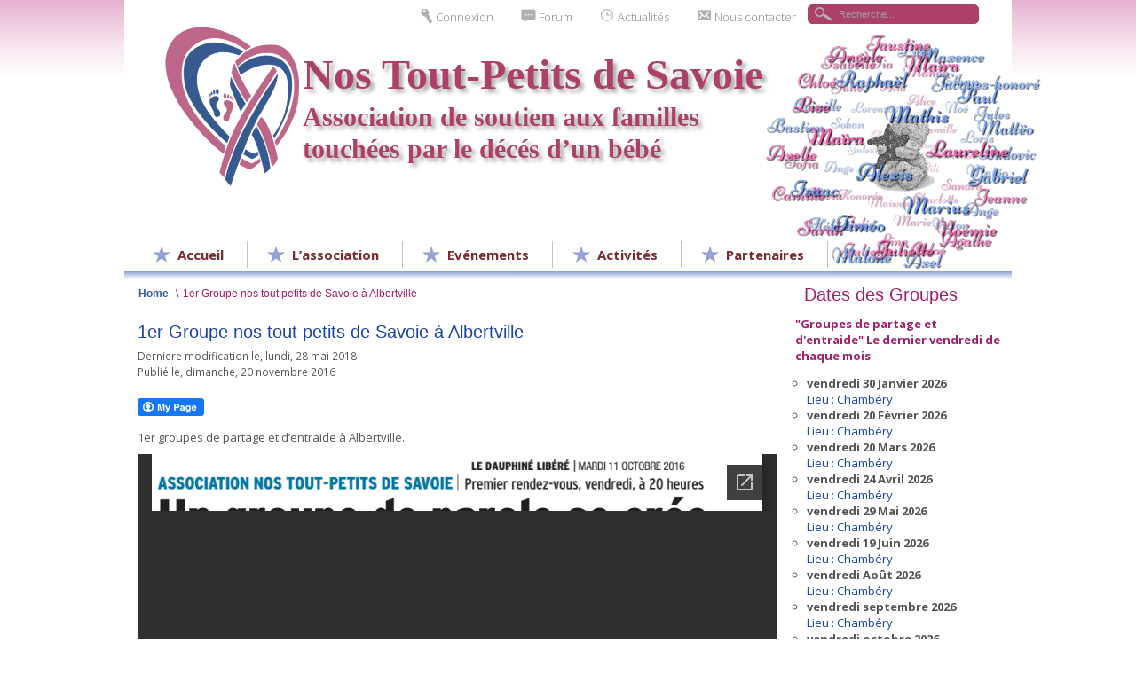

--- FILE ---
content_type: text/html; charset=UTF-8
request_url: https://nostoutpetitsdesavoie.org/1er-groupe-nos-tout-petits-de-savoie-a-albertville/
body_size: 17618
content:

<!DOCTYPE html>
<html xmlns="http://www.w3.org/1999/xhtml" xml:lang="fr-fr" lang="fr-fr" dir="ltr" >
	<head>
		<meta http-equiv="content-type" content="text/html; charset=utf-8" />
		<meta name="description" content="NTPS &#8211; Nos Tout-Petits de Savoie est une association qui soutient les parents ou les familles ayant vécu une interruption de grossesse médicale, volontaire ou accidentelle : IMG, IVG/Avortement, fausse couche, grossesse extra-utérine, réduction embryonnaire, mort in utero." />
		<meta name="generator" content="Wordpress" />
		
		<title>
			1er Groupe nos tout petits de Savoie à Albertville | Nos Tout-Petits de Savoie		</title>
		<link rel="alternate" href="http://nostoutpetitsdesavoie.org/1er-groupe-nos-tout-petits-de-savoie-a-albertville/" hreflang="fr" />
		<link rel="profile" href="http://gmpg.org/xfn/11" />
		<link rel="stylesheet" type="text/css" href="http://fonts.googleapis.com/css?family=Tangerine|Pacifico">
		<link href='http://fonts.googleapis.com/css?family=Open+Sans' rel='stylesheet' type='text/css'>
		
		
		<style type="text/css">
			
				#tags { display:none; }
		.search {position: absolute;right: 0;top: 5px;width: 210px;}
		.news {position: absolute;right: 100px;top: 5px;width: 210px;}
		.contact {position: absolute;right: 220px;top: 5px;width: 210px;}
		#mod_search {  background: url("https://nostoutpetitsdesavoie.org/wp-content/themes/rt_afterburner_wp/images/strike_pictos.png") no-repeat scroll 6px -157px #ad4068; border: 1px solid #ad4068; border-radius: 5px;color: #a1a0a0;font-family: arial,verdana;font-size: 11px;padding: 4px 5px 4px 34px; width: 152px;}
		#header .top { display: block; height: 22px; margin: 0 auto; position: relative; width: 960px; z-index: 10;}
		/*.imglog {position: absolute; left:140px; top:85px;}*/
		.imglog {position: absolute; left:40px; top:30px;}
		.imglog2 {height:180px;}
		.slog {position: absolute; right:280px; top:75px; width=400px; text-align : left; }
		.slog h1 {font-family: 'Tangerine', serif; font-size: 48px; text-shadow: 4px 4px 4px #aaa; margin: 0px; color:#ad4068;}
		.slog h3 {font-family: 'Tangerine', serif; font-size: 30px; text-shadow: 4px 4px 4px #aaa; color:#ad4068; }
		.slbcanvas {position: absolute; z-index: 4;}
		.slbContaire{width:300px; height:250px;}
		<!--
		#wrapper { margin: 0 auto; width: 1000px;padding:0;}
		.s-c-s #colmid { left:210px;}
		.s-c-s #colright { margin-left:-460px;}
		.s-c-s #col1pad { margin-left:460px;}
		.s-c-s #col2 { left:250px;width:210px;}
		.s-c-s #col3 { width:250px;}
	
		.s-c-x #colright { left:210px;}
		.s-c-x #col1wrap { right:210px;}
		.s-c-x #col1 { margin-left:210px;}
		.s-c-x #col2 { right:210px;width:210px;}
	
		.x-c-s #colright { margin-left:-250px;}
		.x-c-s #col1 { margin-left:250px;}
		.x-c-s #col3 { left:250px;width:250px;}
		-->
		</style>

		<link rel="stylesheet" href="https://nostoutpetitsdesavoie.org/wp-content/themes/rt_afterburner_wp/css/light4.css" type="text/css" />
		<link rel="stylesheet" href="https://nostoutpetitsdesavoie.org/wp-content/themes/rt_afterburner_wp/css/wp.css" type="text/css" />
		
		<link rel="stylesheet" href="https://nostoutpetitsdesavoie.org/wp-content/themes/rt_afterburner_wp/style.css" type="text/css" media="screen" />
		
		<!--[if lte IE 6]>
		<script type="text/javascript" src="https://nostoutpetitsdesavoie.org/wp-content/themes/rt_afterburner_wp/js/ie_suckerfish.js"></script>
		<link rel="stylesheet" href="https://nostoutpetitsdesavoie.org/wp-content/themes/rt_afterburner_wp/css/styles.ie.css" type="text/css" />
		<![endif]-->
		<!--[if IE 7]>
		<link rel="stylesheet" href="https://nostoutpetitsdesavoie.org/wp-content/themes/rt_afterburner_wp/css/styles.ie7.css" type="text/css" />
		<![endif]-->
		<!--[if IE 8]>
		<link rel="stylesheet" href="https://nostoutpetitsdesavoie.org/wp-content/themes/rt_afterburner_wp/css/styles.ie8.css" type="text/css" />
		<![endif]-->
		
				
		<meta name='robots' content='max-image-preview:large' />
<link rel="alternate" type="application/rss+xml" title="Nos Tout-Petits de Savoie &raquo; 1er Groupe nos tout petits de Savoie à Albertville Flux des commentaires" href="https://nostoutpetitsdesavoie.org/1er-groupe-nos-tout-petits-de-savoie-a-albertville/feed/" />
		<!-- This site uses the Google Analytics by MonsterInsights plugin v9.9.0 - Using Analytics tracking - https://www.monsterinsights.com/ -->
		<!-- Remarque : MonsterInsights n’est actuellement pas configuré sur ce site. Le propriétaire doit authentifier son compte Google Analytics dans les réglages de MonsterInsights.  -->
					<!-- No tracking code set -->
				<!-- / Google Analytics by MonsterInsights -->
		<script type="text/javascript">
/* <![CDATA[ */
window._wpemojiSettings = {"baseUrl":"https:\/\/s.w.org\/images\/core\/emoji\/15.0.3\/72x72\/","ext":".png","svgUrl":"https:\/\/s.w.org\/images\/core\/emoji\/15.0.3\/svg\/","svgExt":".svg","source":{"concatemoji":"https:\/\/nostoutpetitsdesavoie.org\/wp-includes\/js\/wp-emoji-release.min.js?ver=6.6.4"}};
/*! This file is auto-generated */
!function(i,n){var o,s,e;function c(e){try{var t={supportTests:e,timestamp:(new Date).valueOf()};sessionStorage.setItem(o,JSON.stringify(t))}catch(e){}}function p(e,t,n){e.clearRect(0,0,e.canvas.width,e.canvas.height),e.fillText(t,0,0);var t=new Uint32Array(e.getImageData(0,0,e.canvas.width,e.canvas.height).data),r=(e.clearRect(0,0,e.canvas.width,e.canvas.height),e.fillText(n,0,0),new Uint32Array(e.getImageData(0,0,e.canvas.width,e.canvas.height).data));return t.every(function(e,t){return e===r[t]})}function u(e,t,n){switch(t){case"flag":return n(e,"\ud83c\udff3\ufe0f\u200d\u26a7\ufe0f","\ud83c\udff3\ufe0f\u200b\u26a7\ufe0f")?!1:!n(e,"\ud83c\uddfa\ud83c\uddf3","\ud83c\uddfa\u200b\ud83c\uddf3")&&!n(e,"\ud83c\udff4\udb40\udc67\udb40\udc62\udb40\udc65\udb40\udc6e\udb40\udc67\udb40\udc7f","\ud83c\udff4\u200b\udb40\udc67\u200b\udb40\udc62\u200b\udb40\udc65\u200b\udb40\udc6e\u200b\udb40\udc67\u200b\udb40\udc7f");case"emoji":return!n(e,"\ud83d\udc26\u200d\u2b1b","\ud83d\udc26\u200b\u2b1b")}return!1}function f(e,t,n){var r="undefined"!=typeof WorkerGlobalScope&&self instanceof WorkerGlobalScope?new OffscreenCanvas(300,150):i.createElement("canvas"),a=r.getContext("2d",{willReadFrequently:!0}),o=(a.textBaseline="top",a.font="600 32px Arial",{});return e.forEach(function(e){o[e]=t(a,e,n)}),o}function t(e){var t=i.createElement("script");t.src=e,t.defer=!0,i.head.appendChild(t)}"undefined"!=typeof Promise&&(o="wpEmojiSettingsSupports",s=["flag","emoji"],n.supports={everything:!0,everythingExceptFlag:!0},e=new Promise(function(e){i.addEventListener("DOMContentLoaded",e,{once:!0})}),new Promise(function(t){var n=function(){try{var e=JSON.parse(sessionStorage.getItem(o));if("object"==typeof e&&"number"==typeof e.timestamp&&(new Date).valueOf()<e.timestamp+604800&&"object"==typeof e.supportTests)return e.supportTests}catch(e){}return null}();if(!n){if("undefined"!=typeof Worker&&"undefined"!=typeof OffscreenCanvas&&"undefined"!=typeof URL&&URL.createObjectURL&&"undefined"!=typeof Blob)try{var e="postMessage("+f.toString()+"("+[JSON.stringify(s),u.toString(),p.toString()].join(",")+"));",r=new Blob([e],{type:"text/javascript"}),a=new Worker(URL.createObjectURL(r),{name:"wpTestEmojiSupports"});return void(a.onmessage=function(e){c(n=e.data),a.terminate(),t(n)})}catch(e){}c(n=f(s,u,p))}t(n)}).then(function(e){for(var t in e)n.supports[t]=e[t],n.supports.everything=n.supports.everything&&n.supports[t],"flag"!==t&&(n.supports.everythingExceptFlag=n.supports.everythingExceptFlag&&n.supports[t]);n.supports.everythingExceptFlag=n.supports.everythingExceptFlag&&!n.supports.flag,n.DOMReady=!1,n.readyCallback=function(){n.DOMReady=!0}}).then(function(){return e}).then(function(){var e;n.supports.everything||(n.readyCallback(),(e=n.source||{}).concatemoji?t(e.concatemoji):e.wpemoji&&e.twemoji&&(t(e.twemoji),t(e.wpemoji)))}))}((window,document),window._wpemojiSettings);
/* ]]> */
</script>
<link rel='stylesheet' id='validate-engine-css-css' href='https://nostoutpetitsdesavoie.org/wp-content/plugins/wysija-newsletters/css/validationEngine.jquery.css?ver=2.21' type='text/css' media='all' />
<link rel='stylesheet' id='twb-open-sans-css' href='https://fonts.googleapis.com/css?family=Open+Sans%3A300%2C400%2C500%2C600%2C700%2C800&#038;display=swap&#038;ver=6.6.4' type='text/css' media='all' />
<link rel='stylesheet' id='twbbwg-global-css' href='https://nostoutpetitsdesavoie.org/wp-content/plugins/photo-gallery/booster/assets/css/global.css?ver=1.0.0' type='text/css' media='all' />
<style id='wp-emoji-styles-inline-css' type='text/css'>

	img.wp-smiley, img.emoji {
		display: inline !important;
		border: none !important;
		box-shadow: none !important;
		height: 1em !important;
		width: 1em !important;
		margin: 0 0.07em !important;
		vertical-align: -0.1em !important;
		background: none !important;
		padding: 0 !important;
	}
</style>
<link rel='stylesheet' id='wp-block-library-css' href='https://nostoutpetitsdesavoie.org/wp-includes/css/dist/block-library/style.min.css?ver=6.6.4' type='text/css' media='all' />
<style id='bp-login-form-style-inline-css' type='text/css'>
.widget_bp_core_login_widget .bp-login-widget-user-avatar{float:left}.widget_bp_core_login_widget .bp-login-widget-user-links{margin-left:70px}#bp-login-widget-form label{display:block;font-weight:600;margin:15px 0 5px;width:auto}#bp-login-widget-form input[type=password],#bp-login-widget-form input[type=text]{background-color:#fafafa;border:1px solid #d6d6d6;border-radius:0;font:inherit;font-size:100%;padding:.5em;width:100%}#bp-login-widget-form .bp-login-widget-register-link,#bp-login-widget-form .login-submit{display:inline;width:-moz-fit-content;width:fit-content}#bp-login-widget-form .bp-login-widget-register-link{margin-left:1em}#bp-login-widget-form .bp-login-widget-register-link a{filter:invert(1)}#bp-login-widget-form .bp-login-widget-pwd-link{font-size:80%}

</style>
<style id='bp-member-style-inline-css' type='text/css'>
[data-type="bp/member"] input.components-placeholder__input{border:1px solid #757575;border-radius:2px;flex:1 1 auto;padding:6px 8px}.bp-block-member{position:relative}.bp-block-member .member-content{display:flex}.bp-block-member .user-nicename{display:block}.bp-block-member .user-nicename a{border:none;color:currentColor;text-decoration:none}.bp-block-member .bp-profile-button{width:100%}.bp-block-member .bp-profile-button a.button{bottom:10px;display:inline-block;margin:18px 0 0;position:absolute;right:0}.bp-block-member.has-cover .item-header-avatar,.bp-block-member.has-cover .member-content,.bp-block-member.has-cover .member-description{z-index:2}.bp-block-member.has-cover .member-content,.bp-block-member.has-cover .member-description{padding-top:75px}.bp-block-member.has-cover .bp-member-cover-image{background-color:#c5c5c5;background-position:top;background-repeat:no-repeat;background-size:cover;border:0;display:block;height:150px;left:0;margin:0;padding:0;position:absolute;top:0;width:100%;z-index:1}.bp-block-member img.avatar{height:auto;width:auto}.bp-block-member.avatar-none .item-header-avatar{display:none}.bp-block-member.avatar-none.has-cover{min-height:200px}.bp-block-member.avatar-full{min-height:150px}.bp-block-member.avatar-full .item-header-avatar{width:180px}.bp-block-member.avatar-thumb .member-content{align-items:center;min-height:50px}.bp-block-member.avatar-thumb .item-header-avatar{width:70px}.bp-block-member.avatar-full.has-cover{min-height:300px}.bp-block-member.avatar-full.has-cover .item-header-avatar{width:200px}.bp-block-member.avatar-full.has-cover img.avatar{background:#fffc;border:2px solid #fff;margin-left:20px}.bp-block-member.avatar-thumb.has-cover .item-header-avatar{padding-top:75px}.entry .entry-content .bp-block-member .user-nicename a{border:none;color:currentColor;text-decoration:none}

</style>
<style id='bp-members-style-inline-css' type='text/css'>
[data-type="bp/members"] .components-placeholder.is-appender{min-height:0}[data-type="bp/members"] .components-placeholder.is-appender .components-placeholder__label:empty{display:none}[data-type="bp/members"] .components-placeholder input.components-placeholder__input{border:1px solid #757575;border-radius:2px;flex:1 1 auto;padding:6px 8px}[data-type="bp/members"].avatar-none .member-description{width:calc(100% - 44px)}[data-type="bp/members"].avatar-full .member-description{width:calc(100% - 224px)}[data-type="bp/members"].avatar-thumb .member-description{width:calc(100% - 114px)}[data-type="bp/members"] .member-content{position:relative}[data-type="bp/members"] .member-content .is-right{position:absolute;right:2px;top:2px}[data-type="bp/members"] .columns-2 .member-content .member-description,[data-type="bp/members"] .columns-3 .member-content .member-description,[data-type="bp/members"] .columns-4 .member-content .member-description{padding-left:44px;width:calc(100% - 44px)}[data-type="bp/members"] .columns-3 .is-right{right:-10px}[data-type="bp/members"] .columns-4 .is-right{right:-50px}.bp-block-members.is-grid{display:flex;flex-wrap:wrap;padding:0}.bp-block-members.is-grid .member-content{margin:0 1.25em 1.25em 0;width:100%}@media(min-width:600px){.bp-block-members.columns-2 .member-content{width:calc(50% - .625em)}.bp-block-members.columns-2 .member-content:nth-child(2n){margin-right:0}.bp-block-members.columns-3 .member-content{width:calc(33.33333% - .83333em)}.bp-block-members.columns-3 .member-content:nth-child(3n){margin-right:0}.bp-block-members.columns-4 .member-content{width:calc(25% - .9375em)}.bp-block-members.columns-4 .member-content:nth-child(4n){margin-right:0}}.bp-block-members .member-content{display:flex;flex-direction:column;padding-bottom:1em;text-align:center}.bp-block-members .member-content .item-header-avatar,.bp-block-members .member-content .member-description{width:100%}.bp-block-members .member-content .item-header-avatar{margin:0 auto}.bp-block-members .member-content .item-header-avatar img.avatar{display:inline-block}@media(min-width:600px){.bp-block-members .member-content{flex-direction:row;text-align:left}.bp-block-members .member-content .item-header-avatar,.bp-block-members .member-content .member-description{width:auto}.bp-block-members .member-content .item-header-avatar{margin:0}}.bp-block-members .member-content .user-nicename{display:block}.bp-block-members .member-content .user-nicename a{border:none;color:currentColor;text-decoration:none}.bp-block-members .member-content time{color:#767676;display:block;font-size:80%}.bp-block-members.avatar-none .item-header-avatar{display:none}.bp-block-members.avatar-full{min-height:190px}.bp-block-members.avatar-full .item-header-avatar{width:180px}.bp-block-members.avatar-thumb .member-content{min-height:80px}.bp-block-members.avatar-thumb .item-header-avatar{width:70px}.bp-block-members.columns-2 .member-content,.bp-block-members.columns-3 .member-content,.bp-block-members.columns-4 .member-content{display:block;text-align:center}.bp-block-members.columns-2 .member-content .item-header-avatar,.bp-block-members.columns-3 .member-content .item-header-avatar,.bp-block-members.columns-4 .member-content .item-header-avatar{margin:0 auto}.bp-block-members img.avatar{height:auto;max-width:-moz-fit-content;max-width:fit-content;width:auto}.bp-block-members .member-content.has-activity{align-items:center}.bp-block-members .member-content.has-activity .item-header-avatar{padding-right:1em}.bp-block-members .member-content.has-activity .wp-block-quote{margin-bottom:0;text-align:left}.bp-block-members .member-content.has-activity .wp-block-quote cite a,.entry .entry-content .bp-block-members .user-nicename a{border:none;color:currentColor;text-decoration:none}

</style>
<style id='bp-dynamic-members-style-inline-css' type='text/css'>
.bp-dynamic-block-container .item-options{font-size:.5em;margin:0 0 1em;padding:1em 0}.bp-dynamic-block-container .item-options a.selected{font-weight:600}.bp-dynamic-block-container ul.item-list{list-style:none;margin:1em 0;padding-left:0}.bp-dynamic-block-container ul.item-list li{margin-bottom:1em}.bp-dynamic-block-container ul.item-list li:after,.bp-dynamic-block-container ul.item-list li:before{content:" ";display:table}.bp-dynamic-block-container ul.item-list li:after{clear:both}.bp-dynamic-block-container ul.item-list li .item-avatar{float:left;width:60px}.bp-dynamic-block-container ul.item-list li .item{margin-left:70px}

</style>
<style id='bp-online-members-style-inline-css' type='text/css'>
.widget_bp_core_whos_online_widget .avatar-block,[data-type="bp/online-members"] .avatar-block{display:flex;flex-flow:row wrap}.widget_bp_core_whos_online_widget .avatar-block img,[data-type="bp/online-members"] .avatar-block img{margin:.5em}

</style>
<style id='bp-active-members-style-inline-css' type='text/css'>
.widget_bp_core_recently_active_widget .avatar-block,[data-type="bp/active-members"] .avatar-block{display:flex;flex-flow:row wrap}.widget_bp_core_recently_active_widget .avatar-block img,[data-type="bp/active-members"] .avatar-block img{margin:.5em}

</style>
<style id='bp-latest-activities-style-inline-css' type='text/css'>
.bp-latest-activities .components-flex.components-select-control select[multiple]{height:auto;padding:0 8px}.bp-latest-activities .components-flex.components-select-control select[multiple]+.components-input-control__suffix svg{display:none}.bp-latest-activities-block a,.entry .entry-content .bp-latest-activities-block a{border:none;text-decoration:none}.bp-latest-activities-block .activity-list.item-list blockquote{border:none;padding:0}.bp-latest-activities-block .activity-list.item-list blockquote .activity-item:not(.mini){box-shadow:1px 0 4px #00000026;padding:0 1em;position:relative}.bp-latest-activities-block .activity-list.item-list blockquote .activity-item:not(.mini):after,.bp-latest-activities-block .activity-list.item-list blockquote .activity-item:not(.mini):before{border-color:#0000;border-style:solid;content:"";display:block;height:0;left:15px;position:absolute;width:0}.bp-latest-activities-block .activity-list.item-list blockquote .activity-item:not(.mini):before{border-top-color:#00000026;border-width:9px;bottom:-18px;left:14px}.bp-latest-activities-block .activity-list.item-list blockquote .activity-item:not(.mini):after{border-top-color:#fff;border-width:8px;bottom:-16px}.bp-latest-activities-block .activity-list.item-list blockquote .activity-item.mini .avatar{display:inline-block;height:20px;margin-right:2px;vertical-align:middle;width:20px}.bp-latest-activities-block .activity-list.item-list footer{align-items:center;display:flex}.bp-latest-activities-block .activity-list.item-list footer img.avatar{border:none;display:inline-block;margin-right:.5em}.bp-latest-activities-block .activity-list.item-list footer .activity-time-since{font-size:90%}.bp-latest-activities-block .widget-error{border-left:4px solid #0b80a4;box-shadow:1px 0 4px #00000026}.bp-latest-activities-block .widget-error p{padding:0 1em}

</style>
<style id='bp-group-style-inline-css' type='text/css'>
[data-type="bp/group"] input.components-placeholder__input{border:1px solid #757575;border-radius:2px;flex:1 1 auto;padding:6px 8px}.bp-block-group{position:relative}.bp-block-group .group-content{display:flex}.bp-block-group .group-description{width:100%}.bp-block-group .group-description-content{margin-bottom:18px;width:100%}.bp-block-group .bp-profile-button{overflow:hidden;width:100%}.bp-block-group .bp-profile-button a.button{margin:18px 0 0}.bp-block-group.has-cover .group-content,.bp-block-group.has-cover .group-description,.bp-block-group.has-cover .item-header-avatar{z-index:2}.bp-block-group.has-cover .group-content,.bp-block-group.has-cover .group-description{padding-top:75px}.bp-block-group.has-cover .bp-group-cover-image{background-color:#c5c5c5;background-position:top;background-repeat:no-repeat;background-size:cover;border:0;display:block;height:150px;left:0;margin:0;padding:0;position:absolute;top:0;width:100%;z-index:1}.bp-block-group img.avatar{height:auto;width:auto}.bp-block-group.avatar-none .item-header-avatar{display:none}.bp-block-group.avatar-full{min-height:150px}.bp-block-group.avatar-full .item-header-avatar{width:180px}.bp-block-group.avatar-full .group-description{padding-left:35px}.bp-block-group.avatar-thumb .item-header-avatar{width:70px}.bp-block-group.avatar-thumb .item-header-avatar img.avatar{margin-top:15px}.bp-block-group.avatar-none.has-cover{min-height:200px}.bp-block-group.avatar-none.has-cover .item-header-avatar{padding-top:75px}.bp-block-group.avatar-full.has-cover{min-height:300px}.bp-block-group.avatar-full.has-cover .item-header-avatar{width:200px}.bp-block-group.avatar-full.has-cover img.avatar{background:#fffc;border:2px solid #fff;margin-left:20px}.bp-block-group.avatar-thumb:not(.has-description) .group-content{align-items:center;min-height:50px}.bp-block-group.avatar-thumb.has-cover .item-header-avatar{padding-top:75px}.bp-block-group.has-description .bp-profile-button a.button{display:block;float:right}

</style>
<style id='bp-groups-style-inline-css' type='text/css'>
[data-type="bp/groups"] .components-placeholder.is-appender{min-height:0}[data-type="bp/groups"] .components-placeholder.is-appender .components-placeholder__label:empty{display:none}[data-type="bp/groups"] .components-placeholder input.components-placeholder__input{border:1px solid #757575;border-radius:2px;flex:1 1 auto;padding:6px 8px}[data-type="bp/groups"].avatar-none .group-description{width:calc(100% - 44px)}[data-type="bp/groups"].avatar-full .group-description{width:calc(100% - 224px)}[data-type="bp/groups"].avatar-thumb .group-description{width:calc(100% - 114px)}[data-type="bp/groups"] .group-content{position:relative}[data-type="bp/groups"] .group-content .is-right{position:absolute;right:2px;top:2px}[data-type="bp/groups"] .columns-2 .group-content .group-description,[data-type="bp/groups"] .columns-3 .group-content .group-description,[data-type="bp/groups"] .columns-4 .group-content .group-description{padding-left:44px;width:calc(100% - 44px)}[data-type="bp/groups"] .columns-3 .is-right{right:-10px}[data-type="bp/groups"] .columns-4 .is-right{right:-50px}.bp-block-groups.is-grid{display:flex;flex-wrap:wrap;padding:0}.bp-block-groups.is-grid .group-content{margin:0 1.25em 1.25em 0;width:100%}@media(min-width:600px){.bp-block-groups.columns-2 .group-content{width:calc(50% - .625em)}.bp-block-groups.columns-2 .group-content:nth-child(2n){margin-right:0}.bp-block-groups.columns-3 .group-content{width:calc(33.33333% - .83333em)}.bp-block-groups.columns-3 .group-content:nth-child(3n){margin-right:0}.bp-block-groups.columns-4 .group-content{width:calc(25% - .9375em)}.bp-block-groups.columns-4 .group-content:nth-child(4n){margin-right:0}}.bp-block-groups .group-content{display:flex;flex-direction:column;padding-bottom:1em;text-align:center}.bp-block-groups .group-content .group-description,.bp-block-groups .group-content .item-header-avatar{width:100%}.bp-block-groups .group-content .item-header-avatar{margin:0 auto}.bp-block-groups .group-content .item-header-avatar img.avatar{display:inline-block}@media(min-width:600px){.bp-block-groups .group-content{flex-direction:row;text-align:left}.bp-block-groups .group-content .group-description,.bp-block-groups .group-content .item-header-avatar{width:auto}.bp-block-groups .group-content .item-header-avatar{margin:0}}.bp-block-groups .group-content time{color:#767676;display:block;font-size:80%}.bp-block-groups.avatar-none .item-header-avatar{display:none}.bp-block-groups.avatar-full{min-height:190px}.bp-block-groups.avatar-full .item-header-avatar{width:180px}.bp-block-groups.avatar-thumb .group-content{min-height:80px}.bp-block-groups.avatar-thumb .item-header-avatar{width:70px}.bp-block-groups.columns-2 .group-content,.bp-block-groups.columns-3 .group-content,.bp-block-groups.columns-4 .group-content{display:block;text-align:center}.bp-block-groups.columns-2 .group-content .item-header-avatar,.bp-block-groups.columns-3 .group-content .item-header-avatar,.bp-block-groups.columns-4 .group-content .item-header-avatar{margin:0 auto}.bp-block-groups img.avatar{height:auto;max-width:-moz-fit-content;max-width:fit-content;width:auto}.bp-block-groups .member-content.has-description{align-items:center}.bp-block-groups .member-content.has-description .item-header-avatar{padding-right:1em}.bp-block-groups .member-content.has-description .group-description-content{margin-bottom:0;text-align:left}

</style>
<style id='bp-dynamic-groups-style-inline-css' type='text/css'>
.bp-dynamic-block-container .item-options{font-size:.5em;margin:0 0 1em;padding:1em 0}.bp-dynamic-block-container .item-options a.selected{font-weight:600}.bp-dynamic-block-container ul.item-list{list-style:none;margin:1em 0;padding-left:0}.bp-dynamic-block-container ul.item-list li{margin-bottom:1em}.bp-dynamic-block-container ul.item-list li:after,.bp-dynamic-block-container ul.item-list li:before{content:" ";display:table}.bp-dynamic-block-container ul.item-list li:after{clear:both}.bp-dynamic-block-container ul.item-list li .item-avatar{float:left;width:60px}.bp-dynamic-block-container ul.item-list li .item{margin-left:70px}

</style>
<style id='classic-theme-styles-inline-css' type='text/css'>
/*! This file is auto-generated */
.wp-block-button__link{color:#fff;background-color:#32373c;border-radius:9999px;box-shadow:none;text-decoration:none;padding:calc(.667em + 2px) calc(1.333em + 2px);font-size:1.125em}.wp-block-file__button{background:#32373c;color:#fff;text-decoration:none}
</style>
<style id='global-styles-inline-css' type='text/css'>
:root{--wp--preset--aspect-ratio--square: 1;--wp--preset--aspect-ratio--4-3: 4/3;--wp--preset--aspect-ratio--3-4: 3/4;--wp--preset--aspect-ratio--3-2: 3/2;--wp--preset--aspect-ratio--2-3: 2/3;--wp--preset--aspect-ratio--16-9: 16/9;--wp--preset--aspect-ratio--9-16: 9/16;--wp--preset--color--black: #000000;--wp--preset--color--cyan-bluish-gray: #abb8c3;--wp--preset--color--white: #ffffff;--wp--preset--color--pale-pink: #f78da7;--wp--preset--color--vivid-red: #cf2e2e;--wp--preset--color--luminous-vivid-orange: #ff6900;--wp--preset--color--luminous-vivid-amber: #fcb900;--wp--preset--color--light-green-cyan: #7bdcb5;--wp--preset--color--vivid-green-cyan: #00d084;--wp--preset--color--pale-cyan-blue: #8ed1fc;--wp--preset--color--vivid-cyan-blue: #0693e3;--wp--preset--color--vivid-purple: #9b51e0;--wp--preset--gradient--vivid-cyan-blue-to-vivid-purple: linear-gradient(135deg,rgba(6,147,227,1) 0%,rgb(155,81,224) 100%);--wp--preset--gradient--light-green-cyan-to-vivid-green-cyan: linear-gradient(135deg,rgb(122,220,180) 0%,rgb(0,208,130) 100%);--wp--preset--gradient--luminous-vivid-amber-to-luminous-vivid-orange: linear-gradient(135deg,rgba(252,185,0,1) 0%,rgba(255,105,0,1) 100%);--wp--preset--gradient--luminous-vivid-orange-to-vivid-red: linear-gradient(135deg,rgba(255,105,0,1) 0%,rgb(207,46,46) 100%);--wp--preset--gradient--very-light-gray-to-cyan-bluish-gray: linear-gradient(135deg,rgb(238,238,238) 0%,rgb(169,184,195) 100%);--wp--preset--gradient--cool-to-warm-spectrum: linear-gradient(135deg,rgb(74,234,220) 0%,rgb(151,120,209) 20%,rgb(207,42,186) 40%,rgb(238,44,130) 60%,rgb(251,105,98) 80%,rgb(254,248,76) 100%);--wp--preset--gradient--blush-light-purple: linear-gradient(135deg,rgb(255,206,236) 0%,rgb(152,150,240) 100%);--wp--preset--gradient--blush-bordeaux: linear-gradient(135deg,rgb(254,205,165) 0%,rgb(254,45,45) 50%,rgb(107,0,62) 100%);--wp--preset--gradient--luminous-dusk: linear-gradient(135deg,rgb(255,203,112) 0%,rgb(199,81,192) 50%,rgb(65,88,208) 100%);--wp--preset--gradient--pale-ocean: linear-gradient(135deg,rgb(255,245,203) 0%,rgb(182,227,212) 50%,rgb(51,167,181) 100%);--wp--preset--gradient--electric-grass: linear-gradient(135deg,rgb(202,248,128) 0%,rgb(113,206,126) 100%);--wp--preset--gradient--midnight: linear-gradient(135deg,rgb(2,3,129) 0%,rgb(40,116,252) 100%);--wp--preset--font-size--small: 13px;--wp--preset--font-size--medium: 20px;--wp--preset--font-size--large: 36px;--wp--preset--font-size--x-large: 42px;--wp--preset--spacing--20: 0.44rem;--wp--preset--spacing--30: 0.67rem;--wp--preset--spacing--40: 1rem;--wp--preset--spacing--50: 1.5rem;--wp--preset--spacing--60: 2.25rem;--wp--preset--spacing--70: 3.38rem;--wp--preset--spacing--80: 5.06rem;--wp--preset--shadow--natural: 6px 6px 9px rgba(0, 0, 0, 0.2);--wp--preset--shadow--deep: 12px 12px 50px rgba(0, 0, 0, 0.4);--wp--preset--shadow--sharp: 6px 6px 0px rgba(0, 0, 0, 0.2);--wp--preset--shadow--outlined: 6px 6px 0px -3px rgba(255, 255, 255, 1), 6px 6px rgba(0, 0, 0, 1);--wp--preset--shadow--crisp: 6px 6px 0px rgba(0, 0, 0, 1);}:where(.is-layout-flex){gap: 0.5em;}:where(.is-layout-grid){gap: 0.5em;}body .is-layout-flex{display: flex;}.is-layout-flex{flex-wrap: wrap;align-items: center;}.is-layout-flex > :is(*, div){margin: 0;}body .is-layout-grid{display: grid;}.is-layout-grid > :is(*, div){margin: 0;}:where(.wp-block-columns.is-layout-flex){gap: 2em;}:where(.wp-block-columns.is-layout-grid){gap: 2em;}:where(.wp-block-post-template.is-layout-flex){gap: 1.25em;}:where(.wp-block-post-template.is-layout-grid){gap: 1.25em;}.has-black-color{color: var(--wp--preset--color--black) !important;}.has-cyan-bluish-gray-color{color: var(--wp--preset--color--cyan-bluish-gray) !important;}.has-white-color{color: var(--wp--preset--color--white) !important;}.has-pale-pink-color{color: var(--wp--preset--color--pale-pink) !important;}.has-vivid-red-color{color: var(--wp--preset--color--vivid-red) !important;}.has-luminous-vivid-orange-color{color: var(--wp--preset--color--luminous-vivid-orange) !important;}.has-luminous-vivid-amber-color{color: var(--wp--preset--color--luminous-vivid-amber) !important;}.has-light-green-cyan-color{color: var(--wp--preset--color--light-green-cyan) !important;}.has-vivid-green-cyan-color{color: var(--wp--preset--color--vivid-green-cyan) !important;}.has-pale-cyan-blue-color{color: var(--wp--preset--color--pale-cyan-blue) !important;}.has-vivid-cyan-blue-color{color: var(--wp--preset--color--vivid-cyan-blue) !important;}.has-vivid-purple-color{color: var(--wp--preset--color--vivid-purple) !important;}.has-black-background-color{background-color: var(--wp--preset--color--black) !important;}.has-cyan-bluish-gray-background-color{background-color: var(--wp--preset--color--cyan-bluish-gray) !important;}.has-white-background-color{background-color: var(--wp--preset--color--white) !important;}.has-pale-pink-background-color{background-color: var(--wp--preset--color--pale-pink) !important;}.has-vivid-red-background-color{background-color: var(--wp--preset--color--vivid-red) !important;}.has-luminous-vivid-orange-background-color{background-color: var(--wp--preset--color--luminous-vivid-orange) !important;}.has-luminous-vivid-amber-background-color{background-color: var(--wp--preset--color--luminous-vivid-amber) !important;}.has-light-green-cyan-background-color{background-color: var(--wp--preset--color--light-green-cyan) !important;}.has-vivid-green-cyan-background-color{background-color: var(--wp--preset--color--vivid-green-cyan) !important;}.has-pale-cyan-blue-background-color{background-color: var(--wp--preset--color--pale-cyan-blue) !important;}.has-vivid-cyan-blue-background-color{background-color: var(--wp--preset--color--vivid-cyan-blue) !important;}.has-vivid-purple-background-color{background-color: var(--wp--preset--color--vivid-purple) !important;}.has-black-border-color{border-color: var(--wp--preset--color--black) !important;}.has-cyan-bluish-gray-border-color{border-color: var(--wp--preset--color--cyan-bluish-gray) !important;}.has-white-border-color{border-color: var(--wp--preset--color--white) !important;}.has-pale-pink-border-color{border-color: var(--wp--preset--color--pale-pink) !important;}.has-vivid-red-border-color{border-color: var(--wp--preset--color--vivid-red) !important;}.has-luminous-vivid-orange-border-color{border-color: var(--wp--preset--color--luminous-vivid-orange) !important;}.has-luminous-vivid-amber-border-color{border-color: var(--wp--preset--color--luminous-vivid-amber) !important;}.has-light-green-cyan-border-color{border-color: var(--wp--preset--color--light-green-cyan) !important;}.has-vivid-green-cyan-border-color{border-color: var(--wp--preset--color--vivid-green-cyan) !important;}.has-pale-cyan-blue-border-color{border-color: var(--wp--preset--color--pale-cyan-blue) !important;}.has-vivid-cyan-blue-border-color{border-color: var(--wp--preset--color--vivid-cyan-blue) !important;}.has-vivid-purple-border-color{border-color: var(--wp--preset--color--vivid-purple) !important;}.has-vivid-cyan-blue-to-vivid-purple-gradient-background{background: var(--wp--preset--gradient--vivid-cyan-blue-to-vivid-purple) !important;}.has-light-green-cyan-to-vivid-green-cyan-gradient-background{background: var(--wp--preset--gradient--light-green-cyan-to-vivid-green-cyan) !important;}.has-luminous-vivid-amber-to-luminous-vivid-orange-gradient-background{background: var(--wp--preset--gradient--luminous-vivid-amber-to-luminous-vivid-orange) !important;}.has-luminous-vivid-orange-to-vivid-red-gradient-background{background: var(--wp--preset--gradient--luminous-vivid-orange-to-vivid-red) !important;}.has-very-light-gray-to-cyan-bluish-gray-gradient-background{background: var(--wp--preset--gradient--very-light-gray-to-cyan-bluish-gray) !important;}.has-cool-to-warm-spectrum-gradient-background{background: var(--wp--preset--gradient--cool-to-warm-spectrum) !important;}.has-blush-light-purple-gradient-background{background: var(--wp--preset--gradient--blush-light-purple) !important;}.has-blush-bordeaux-gradient-background{background: var(--wp--preset--gradient--blush-bordeaux) !important;}.has-luminous-dusk-gradient-background{background: var(--wp--preset--gradient--luminous-dusk) !important;}.has-pale-ocean-gradient-background{background: var(--wp--preset--gradient--pale-ocean) !important;}.has-electric-grass-gradient-background{background: var(--wp--preset--gradient--electric-grass) !important;}.has-midnight-gradient-background{background: var(--wp--preset--gradient--midnight) !important;}.has-small-font-size{font-size: var(--wp--preset--font-size--small) !important;}.has-medium-font-size{font-size: var(--wp--preset--font-size--medium) !important;}.has-large-font-size{font-size: var(--wp--preset--font-size--large) !important;}.has-x-large-font-size{font-size: var(--wp--preset--font-size--x-large) !important;}
:where(.wp-block-post-template.is-layout-flex){gap: 1.25em;}:where(.wp-block-post-template.is-layout-grid){gap: 1.25em;}
:where(.wp-block-columns.is-layout-flex){gap: 2em;}:where(.wp-block-columns.is-layout-grid){gap: 2em;}
:root :where(.wp-block-pullquote){font-size: 1.5em;line-height: 1.6;}
</style>
<link rel='stylesheet' id='bbp-default-css' href='https://nostoutpetitsdesavoie.org/wp-content/plugins/bbpress/templates/default/css/bbpress.min.css?ver=2.6.14' type='text/css' media='all' />
<link rel='stylesheet' id='cptch_stylesheet-css' href='https://nostoutpetitsdesavoie.org/wp-content/plugins/captcha-bws/css/front_end_style.css?ver=5.2.5' type='text/css' media='all' />
<link rel='stylesheet' id='dashicons-css' href='https://nostoutpetitsdesavoie.org/wp-includes/css/dashicons.min.css?ver=6.6.4' type='text/css' media='all' />
<link rel='stylesheet' id='cptch_desktop_style-css' href='https://nostoutpetitsdesavoie.org/wp-content/plugins/captcha-bws/css/desktop_style.css?ver=5.2.5' type='text/css' media='all' />
<link rel='stylesheet' id='cntctfrm_form_style-css' href='https://nostoutpetitsdesavoie.org/wp-content/plugins/contact-form-plugin/css/form_style.css?ver=4.3.4' type='text/css' media='all' />
<link rel='stylesheet' id='fcbkbttn_icon-css' href='https://nostoutpetitsdesavoie.org/wp-content/plugins/facebook-button-plugin/css/icon.css?ver=2.77' type='text/css' media='all' />
<link rel='stylesheet' id='fcbkbttn_stylesheet-css' href='https://nostoutpetitsdesavoie.org/wp-content/plugins/facebook-button-plugin/css/style.css?ver=2.77' type='text/css' media='all' />
<link rel='stylesheet' id='bwg_fonts-css' href='https://nostoutpetitsdesavoie.org/wp-content/plugins/photo-gallery/css/bwg-fonts/fonts.css?ver=0.0.1' type='text/css' media='all' />
<link rel='stylesheet' id='sumoselect-css' href='https://nostoutpetitsdesavoie.org/wp-content/plugins/photo-gallery/css/sumoselect.min.css?ver=3.4.6' type='text/css' media='all' />
<link rel='stylesheet' id='mCustomScrollbar-css' href='https://nostoutpetitsdesavoie.org/wp-content/plugins/photo-gallery/css/jquery.mCustomScrollbar.min.css?ver=3.1.5' type='text/css' media='all' />
<link rel='stylesheet' id='bwg_frontend-css' href='https://nostoutpetitsdesavoie.org/wp-content/plugins/photo-gallery/css/styles.min.css?ver=1.8.35' type='text/css' media='all' />
<link rel='stylesheet' id='slb_core-css' href='https://nostoutpetitsdesavoie.org/wp-content/plugins/simple-lightbox/client/css/app.css?ver=2.9.4' type='text/css' media='all' />
<script type="text/javascript" src="https://nostoutpetitsdesavoie.org/wp-includes/js/jquery/jquery.min.js?ver=3.7.1" id="jquery-core-js"></script>
<script type="text/javascript" src="https://nostoutpetitsdesavoie.org/wp-includes/js/jquery/jquery-migrate.min.js?ver=3.4.1" id="jquery-migrate-js"></script>
<script type="text/javascript" src="https://nostoutpetitsdesavoie.org/wp-content/plugins/photo-gallery/booster/assets/js/circle-progress.js?ver=1.2.2" id="twbbwg-circle-js"></script>
<script type="text/javascript" id="twbbwg-global-js-extra">
/* <![CDATA[ */
var twb = {"nonce":"c3dcf6efea","ajax_url":"https:\/\/nostoutpetitsdesavoie.org\/wp-admin\/admin-ajax.php","plugin_url":"https:\/\/nostoutpetitsdesavoie.org\/wp-content\/plugins\/photo-gallery\/booster","href":"https:\/\/nostoutpetitsdesavoie.org\/wp-admin\/admin.php?page=twbbwg_photo-gallery"};
var twb = {"nonce":"c3dcf6efea","ajax_url":"https:\/\/nostoutpetitsdesavoie.org\/wp-admin\/admin-ajax.php","plugin_url":"https:\/\/nostoutpetitsdesavoie.org\/wp-content\/plugins\/photo-gallery\/booster","href":"https:\/\/nostoutpetitsdesavoie.org\/wp-admin\/admin.php?page=twbbwg_photo-gallery"};
/* ]]> */
</script>
<script type="text/javascript" src="https://nostoutpetitsdesavoie.org/wp-content/plugins/photo-gallery/booster/assets/js/global.js?ver=1.0.0" id="twbbwg-global-js"></script>
<script type="text/javascript" src="https://nostoutpetitsdesavoie.org/wp-content/plugins/photo-gallery/js/jquery.sumoselect.min.js?ver=3.4.6" id="sumoselect-js"></script>
<script type="text/javascript" src="https://nostoutpetitsdesavoie.org/wp-content/plugins/photo-gallery/js/tocca.min.js?ver=2.0.9" id="bwg_mobile-js"></script>
<script type="text/javascript" src="https://nostoutpetitsdesavoie.org/wp-content/plugins/photo-gallery/js/jquery.mCustomScrollbar.concat.min.js?ver=3.1.5" id="mCustomScrollbar-js"></script>
<script type="text/javascript" src="https://nostoutpetitsdesavoie.org/wp-content/plugins/photo-gallery/js/jquery.fullscreen.min.js?ver=0.6.0" id="jquery-fullscreen-js"></script>
<script type="text/javascript" id="bwg_frontend-js-extra">
/* <![CDATA[ */
var bwg_objectsL10n = {"bwg_field_required":"field is required.","bwg_mail_validation":"Ce n'est pas une adresse email valide. ","bwg_search_result":"Il n'y a pas d'images correspondant \u00e0 votre recherche.","bwg_select_tag":"Select Tag","bwg_order_by":"Order By","bwg_search":"Recherche","bwg_show_ecommerce":"Show Ecommerce","bwg_hide_ecommerce":"Hide Ecommerce","bwg_show_comments":"Afficher les commentaires","bwg_hide_comments":"Masquer les commentaires","bwg_restore":"Restaurer","bwg_maximize":"Maximisez","bwg_fullscreen":"Plein \u00e9cran","bwg_exit_fullscreen":"Quitter plein \u00e9cran","bwg_search_tag":"SEARCH...","bwg_tag_no_match":"No tags found","bwg_all_tags_selected":"All tags selected","bwg_tags_selected":"tags selected","play":"Lecture","pause":"Pause","is_pro":"","bwg_play":"Lecture","bwg_pause":"Pause","bwg_hide_info":"Masquer info","bwg_show_info":"Afficher infos","bwg_hide_rating":"Masquer note","bwg_show_rating":"Afficher les classifications","ok":"Ok","cancel":"Cancel","select_all":"Select all","lazy_load":"0","lazy_loader":"https:\/\/nostoutpetitsdesavoie.org\/wp-content\/plugins\/photo-gallery\/images\/ajax_loader.png","front_ajax":"0","bwg_tag_see_all":"see all tags","bwg_tag_see_less":"see less tags"};
/* ]]> */
</script>
<script type="text/javascript" src="https://nostoutpetitsdesavoie.org/wp-content/plugins/photo-gallery/js/scripts.min.js?ver=1.8.35" id="bwg_frontend-js"></script>
<link rel="https://api.w.org/" href="https://nostoutpetitsdesavoie.org/wp-json/" /><link rel="alternate" title="JSON" type="application/json" href="https://nostoutpetitsdesavoie.org/wp-json/wp/v2/posts/870" /><link rel="EditURI" type="application/rsd+xml" title="RSD" href="https://nostoutpetitsdesavoie.org/xmlrpc.php?rsd" />
<meta name="generator" content="WordPress 6.6.4" />
<link rel="canonical" href="https://nostoutpetitsdesavoie.org/1er-groupe-nos-tout-petits-de-savoie-a-albertville/" />
<link rel='shortlink' href='https://nostoutpetitsdesavoie.org/?p=870' />
<link rel="alternate" title="oEmbed (JSON)" type="application/json+oembed" href="https://nostoutpetitsdesavoie.org/wp-json/oembed/1.0/embed?url=https%3A%2F%2Fnostoutpetitsdesavoie.org%2F1er-groupe-nos-tout-petits-de-savoie-a-albertville%2F" />
<link rel="alternate" title="oEmbed (XML)" type="text/xml+oembed" href="https://nostoutpetitsdesavoie.org/wp-json/oembed/1.0/embed?url=https%3A%2F%2Fnostoutpetitsdesavoie.org%2F1er-groupe-nos-tout-petits-de-savoie-a-albertville%2F&#038;format=xml" />

	<script type="text/javascript">var ajaxurl = 'https://nostoutpetitsdesavoie.org/wp-admin/admin-ajax.php';</script>


<!-- fcbkbttn meta start -->
<meta property="og:url" content="https://nostoutpetitsdesavoie.org/1er-groupe-nos-tout-petits-de-savoie-a-albertville/"/>
<meta property="og:type" content="article"/>
<meta property="og:title" content="1er Groupe nos tout petits de Savoie à Albertville"/>
<meta property="og:site_name" content="Nos Tout-Petits de Savoie"/>
<meta property="og:image" content=""/>
<meta property="og:description" content="1er groupes de partage et d&#039;entraide à Albertville.
[gview file=&quot;http://nostoutpetitsdesavoie.org/wp-content/uploads/2016/11/ntps_alberville.pdf&quot;]"/>
<!-- fcbkbttn meta end -->
<style type="text/css" media="screen">
.qpp-style.Don {width:280px;max-width:100%; }.qpp-style.Don #rounded {border:1px solid #415063;}.qpp-style.Don input[type=text], .qpp-style.Don textarea, .qpp-style.Don select, .qpp-style.Don #submit, .qpp-style.Don #couponsubmit {border-radius:0;}.qpp-style.Don h2 {font-size: 1.6em; color: #465069;}.qpp-style.Don p, .qpp-style.Don .qpp-p-style, .qpp-style.Don li {margin:4px 0 4px 0;padding:0;font-family: arial, sans-serif; font-size: 1em;color: #465069;line-height:100%;;}.qpp-style.Don input[type=text], .qpp-style.Don textarea {border: 1px solid #415063;font-family: arial, sans-serif; font-size: 1em; color: #465069;;height:auto;line-height:normal; margin: 2px 0 3px 0;padding: 6px;;}.qpp-style.Don select {border: 1px solid #415063;font-family: arial, sans-serif; font-size: inherit; color: #465069;;height:auto;line-height:normal;}.qpp-style.Don select option {color: #465069;}.qpp-style.Don .qppcontainer input + label, .qpp-style.Don .qppcontainer textarea + label {font-family: arial, sans-serif; font-size: 1em; color: #465069;}.qpp-style.Don input[type=text].required, .qpp-style.Don textarea.required {border: 1px solid #00C618;}.qpp-style.Don div {background:#c9c9c9;}.qpp-style.Don p.submit {text-align:left;}
.qpp-style.Don #submitimage {width:100%;height:auto;overflow:hidden;}
.qpp-style.Don #submit, .qpp-style.Don #submitimage {width:100%;color:#FFF;background:#a31d6a;border:1px solid #415063;font-family: arial, sans-serif;font-size: inherit;text-align:center;}.qpp-style.Don #submit:hover {background:#888888;}.qpp-style.Don #couponsubmit, .qpp-style.Don #couponsubmit:hover{width:100%;color:;background:;border:1px solid #415063;font-family: arial, sans-serif;font-size: inherit;margin: 3px 0px 7px;padding: 6px;text-align:center;}.qpp-style.Don input#qpptotal {color:#465069;font-weight:bold;font-size:inherit;padding: 0;margin-left:3px;border:none;background:#c9c9c9;}.qpp-style.AchatLivre {width:280px;max-width:100%; }.qpp-style.AchatLivre #rounded {border:1px solid #415063;}.qpp-style.AchatLivre input[type=text], .qpp-style.AchatLivre textarea, .qpp-style.AchatLivre select, .qpp-style.AchatLivre #submit, .qpp-style.AchatLivre #couponsubmit {border-radius:0;}.qpp-style.AchatLivre h2 {font-size: 1.6em; color: #465069;}.qpp-style.AchatLivre p, .qpp-style.AchatLivre .qpp-p-style, .qpp-style.AchatLivre li {margin:4px 0 4px 0;padding:0;font-family: arial, sans-serif; font-size: 1em;color: #465069;line-height:100%;;}.qpp-style.AchatLivre input[type=text], .qpp-style.AchatLivre textarea {border: 1px solid #415063;font-family: arial, sans-serif; font-size: 1em; color: #465069;;height:auto;line-height:normal; margin: 2px 0 3px 0;padding: 6px;;}.qpp-style.AchatLivre select {border: 1px solid #415063;font-family: arial, sans-serif; font-size: inherit; color: #465069;;height:auto;line-height:normal;}.qpp-style.AchatLivre select option {color: #465069;}.qpp-style.AchatLivre .qppcontainer input + label, .qpp-style.AchatLivre .qppcontainer textarea + label {font-family: arial, sans-serif; font-size: 1em; color: #465069;}.qpp-style.AchatLivre input[type=text].required, .qpp-style.AchatLivre textarea.required {border: 1px solid #00C618;}.qpp-style.AchatLivre div {background:#c9c9c9;}.qpp-style.AchatLivre p.submit {margin:0 auto;text-align:center;}
.qpp-style.AchatLivre #submitimage {width:100%;height:auto;overflow:hidden;}
.qpp-style.AchatLivre #submit, .qpp-style.AchatLivre #submitimage {width:100%;color:#FFF;background:#a31d6a;border:1px solid #415063;font-family: arial, sans-serif;font-size: inherit;text-align:center;}.qpp-style.AchatLivre #submit:hover {background:#888888;}.qpp-style.AchatLivre #couponsubmit, .qpp-style.AchatLivre #couponsubmit:hover{width:100%;color:;background:;border:1px solid #415063;font-family: arial, sans-serif;font-size: inherit;margin: 3px 0px 7px;padding: 6px;text-align:center;}.qpp-style.AchatLivre input#qpptotal {color:#465069;font-weight:bold;font-size:inherit;padding: 0;margin-left:3px;border:none;background:#c9c9c9;}.qpp-style.default {width:280px;max-width:100%; }.qpp-style.default #rounded {border:1px solid #415063;}.qpp-style.default input[type=text], .qpp-style.default textarea, .qpp-style.default select, .qpp-style.default #submit, .qpp-style.default #couponsubmit {border-radius:0;}.qpp-style.default h2 {font-size: 1.6em; color: #465069;}.qpp-style.default p, .qpp-style.default .qpp-p-style, .qpp-style.default li {margin:4px 0 4px 0;padding:0;font-family: arial, sans-serif; font-size: 1em;color: #465069;line-height:100%;;}.qpp-style.default input[type=text], .qpp-style.default textarea {border: 1px solid #415063;font-family: arial, sans-serif; font-size: 1em; color: #465069;;height:auto;line-height:normal; margin: 2px 0 3px 0;padding: 6px;;}.qpp-style.default select {border: 1px solid #415063;font-family: arial, sans-serif; font-size: inherit; color: #465069;;height:auto;line-height:normal;}.qpp-style.default select option {color: #465069;}.qpp-style.default .qppcontainer input + label, .qpp-style.default .qppcontainer textarea + label {font-family: arial, sans-serif; font-size: 1em; color: #465069;}.qpp-style.default input[type=text].required, .qpp-style.default textarea.required {border: 1px solid #00C618;}.qpp-style.default div {background:#c9c9c9;}.qpp-style.default p.submit {text-align:left;}
.qpp-style.default #submitimage {width:100%;height:auto;overflow:hidden;}
.qpp-style.default #submit, .qpp-style.default #submitimage {width:100%;color:#FFF;background:#a31d6a;border:1px solid #415063;font-family: arial, sans-serif;font-size: inherit;text-align:center;}.qpp-style.default #submit:hover {background:#888888;}.qpp-style.default #couponsubmit, .qpp-style.default #couponsubmit:hover{width:100%;color:;background:;border:1px solid #415063;font-family: arial, sans-serif;font-size: inherit;margin: 3px 0px 7px;padding: 6px;text-align:center;}.qpp-style.default input#qpptotal {color:#465069;font-weight:bold;font-size:inherit;padding: 0;margin-left:3px;border:none;background:#c9c9c9;}
</style><style data-context="foundation-flickity-css">/*! Flickity v2.0.2
http://flickity.metafizzy.co
---------------------------------------------- */.flickity-enabled{position:relative}.flickity-enabled:focus{outline:0}.flickity-viewport{overflow:hidden;position:relative;height:100%}.flickity-slider{position:absolute;width:100%;height:100%}.flickity-enabled.is-draggable{-webkit-tap-highlight-color:transparent;tap-highlight-color:transparent;-webkit-user-select:none;-moz-user-select:none;-ms-user-select:none;user-select:none}.flickity-enabled.is-draggable .flickity-viewport{cursor:move;cursor:-webkit-grab;cursor:grab}.flickity-enabled.is-draggable .flickity-viewport.is-pointer-down{cursor:-webkit-grabbing;cursor:grabbing}.flickity-prev-next-button{position:absolute;top:50%;width:44px;height:44px;border:none;border-radius:50%;background:#fff;background:hsla(0,0%,100%,.75);cursor:pointer;-webkit-transform:translateY(-50%);transform:translateY(-50%)}.flickity-prev-next-button:hover{background:#fff}.flickity-prev-next-button:focus{outline:0;box-shadow:0 0 0 5px #09f}.flickity-prev-next-button:active{opacity:.6}.flickity-prev-next-button.previous{left:10px}.flickity-prev-next-button.next{right:10px}.flickity-rtl .flickity-prev-next-button.previous{left:auto;right:10px}.flickity-rtl .flickity-prev-next-button.next{right:auto;left:10px}.flickity-prev-next-button:disabled{opacity:.3;cursor:auto}.flickity-prev-next-button svg{position:absolute;left:20%;top:20%;width:60%;height:60%}.flickity-prev-next-button .arrow{fill:#333}.flickity-page-dots{position:absolute;width:100%;bottom:-25px;padding:0;margin:0;list-style:none;text-align:center;line-height:1}.flickity-rtl .flickity-page-dots{direction:rtl}.flickity-page-dots .dot{display:inline-block;width:10px;height:10px;margin:0 8px;background:#333;border-radius:50%;opacity:.25;cursor:pointer}.flickity-page-dots .dot.is-selected{opacity:1}</style><style data-context="foundation-slideout-css">.slideout-menu{position:fixed;left:0;top:0;bottom:0;right:auto;z-index:0;width:256px;overflow-y:auto;-webkit-overflow-scrolling:touch;display:none}.slideout-menu.pushit-right{left:auto;right:0}.slideout-panel{position:relative;z-index:1;will-change:transform}.slideout-open,.slideout-open .slideout-panel,.slideout-open body{overflow:hidden}.slideout-open .slideout-menu{display:block}.pushit{display:none}</style><style>.ios7.web-app-mode.has-fixed header{ background-color: rgba(255,255,255,.88);}</style>		
		
		<script src="https://nostoutpetitsdesavoie.org/wp-content/themes/rt_afterburner_wp/js/tagcanvas.js" type="text/javascript"></script>
    <script type="text/javascript">
	var img_obj = {
    'source': null,
    'current': 0,
    'total_frames': 3,
    'width': 77,
    'height': 88
    };

    var img = new Image();
    img.src = "https://nostoutpetitsdesavoie.org/wp-content/themes/rt_afterburner_wp/images/nours1.png";
    img_obj.source = img; 
    var tempo = 0;
   
    function RSquare1(c, w, h, cx, cy) {
        c.setTransform(1, 0, 0, 1, 0, 0);
        var AxeX =  Math.round(cx - (img_obj.width/2));
        var AxeY = Math.round(cy - (img_obj.height/2));
        c.globalAlpha = 1;
        c.drawImage(img_obj.source, img_obj.current * img_obj.width, 0, img_obj.width, img_obj.height, AxeX, AxeY, img_obj.width, img_obj.height);
        if (tempo == 8) {
            img_obj.current = (img_obj.current + 1) % img_obj.total_frames;
            tempo = 0;
        }
        tempo++;
   
    }
	
	
	
	
	
	
	var imageObj = new Image();
		imageObj.src = "https://nostoutpetitsdesavoie.org/wp-content/themes/rt_afterburner_wp/images/nours.gif";
	function RSquare(c, w, h, cx, cy) {
		c.setTransform(1, 0, 0, 1, 0, 0);
		c.translate(cx, cy);
		c.globalAlpha = 1;
		c.drawImage(imageObj, -75, -75, 150, 150);
		
		
		
	}
	
      var options = { 
		textFont: 'Niconne, sans-serif', 
		textColour: null,
		reverse: true,
		textHeight: 20,
		depth: 0.8,
		minSpeed: 0.005,
		maxSpeed: 0.007,
		fadeIn: 800,
		outlineMethod: "none",
		shape: "sphere",
		activeCursor: "default",
		noSelect: true,
		initial: [-0.15, -0.12],
		shadowBlur: 1,
		minBrightness: 0.2,
		wheelZoom: false, 
		shuffleTags: true,
		shadowOffset: [1,1],
		centreFunc: RSquare1}, 
		WebFontConfig = {
		  google: { families: ['Nosifer::latin', 'Niconne::latin', 'Erica+One::latin',
			'Audiowide::latin', 'Oswald::latin', 'Allerta+Stencil::latin',
			'Bangers::latin', 'Bonbon::latin', 'Boogaloo::latin',
			'Covered+By+Your+Grace::latin' ] },
		  active: function() {
			TagCanvas.Start('myCanvas','tags',options)
		}
		};
	  
	  window.onload = function() {
        try {
          TagCanvas.Start('myCanvas','tags',options);
		  var i = 10;
		  setInterval(function(){
			i++;
			NameRot(i);
		  },10000);
        } catch(e) {
          // something went wrong, hide the canvas container
          document.getElementById('myCanvasContainer').style.display = 'none';
        }
      };
	  function NameRot(Vrange) {
		//var Vangle = Vrange / 5;
		//var Vangle = Vrange / 6;
		var Vangle = Vrange / 7;
		//var Vangle = Vrange / 8;
		var a = Math.PI * Vangle, b = 0.2;
		TagCanvas.SetSpeed('myCanvas', [b * Math.sin(a), b * Math.cos(a)])

}
	  (function() {
  var wf = document.createElement('script');
  wf.src = ('https:' == document.location.protocol ? 'https' : 'http') +
    '://ajax.googleapis.com/ajax/libs/webfont/1/webfont.js';
  wf.type = 'text/javascript';
  wf.async = 'true';
  var s = document.getElementsByTagName('script')[0];
  s.parentNode.insertBefore(wf, s);
})();
    </script>
		
	</head>
	
	<body>
	<!--<object type="application/x-shockwave-flash" data="/dewplayer-mini.swf?mp3=mp3/musique_site.mp3&autoplay=1&autoreplay=1" width="0" height="0" id="dewplayer-mini"><param name="wmode" value="transparent" /><param name="movie" value="dewplayer-mini.swf?mp3=mp3/test2.mp3" /></object>-->
	<div id="tags">
      <ul>
        <li><a style="color:#679EFD" >Gabriel</a></li>
		<li><a style="color:#FB55AE" >Manon</a></li>
		<li><a style="color:#679EFD" >Mathis</a></li>
		<li><a style="color:#679EFD" >Raphaël</a></li>
		<li><a style="color:#679EFD" >Mattëo</a></li>
		<li><a style="color:#FB55AE" >Elsa</a></li>
		<li><a style="color:#FB55AE" >Julie</a></li>
		<li><a style="color:#679EFD" >Liam</a></li>
		<li><a style="color:#FB55AE" >Noémie</a></li>
		<li><a style="color:#FB55AE" >Lise</a></li>
		<li><a style="color:#679EFD" >Alexis</a></li>
		<li><a style="color:#679EFD" >Jules</a></li>
		<li><a style="color:#679EFD" >Paul</a></li>
		<li><a style="color:#679EFD" >Malone</a></li>
		<li><a style="color:#FB55AE" >Julie</a></li>
		<li><a style="color:#FB55AE" >Camille</a></li>
		<li><a style="color:#FB55AE" >Chloé</a></li>
		<li><a style="color:#FB55AE" >Angèle</a></li>
		<li><a style="color:#FB55AE" >Sarah</a></li>
		<li><a style="color:#FB55AE" >Chloé</a></li>
		<li><a style="color:#FB55AE" >Léontine</a></li>
		<li><a style="color:#FB55AE" >Alia</a></li>
		<li><a style="color:#FB55AE" >Camille</a></li>
		<li><a style="color:#FB55AE" >Axelle</a></li>
		<li><a style="color:#679EFD" >Matéo </a></li>
		<li><a style="color:#FB55AE" >Honorée</a></li>
		<li><a style="color:#679EFD" >Ange</a></li>
		<li><a style="color:#FB55AE" >Faustine</a></li>
		<li><a style="color:#679EFD" >Barnabé</a></li>
		<li><a style="color:#FB55AE" >Sandra</a></li>
		<li><a style="color:#679EFD" >Bastien</a></li>
		<li><a style="color:#679EFD" >Ange</a></li>
		<li><a style="color:#FB55AE" >Chloé</a></li>
		<li><a style="color:#679EFD" >Axel</a></li>
		<li><a style="color:#FB55AE" >Maïra</a></li>
		<li><a style="color:#FB55AE" >Tia</a></li>
		<li><a style="color:#FB55AE" >Maiwene</a></li>
		<li><a style="color:#FB55AE" >Marie</a></li>
		<li><a style="color:#FB55AE" >Juliette</a></li>
		<li><a style="color:#FB55AE" >Lili</a></li>
		<li><a style="color:#FB55AE" >Charlotte</a></li>
		<li><a style="color:#679EFD" >Lucas</a></li>
		<li><a style="color:#FB55AE" >Lina</a></li>
		<li><a style="color:#679EFD" >Marius</a></li>
		<li><a style="color:#679EFD" >Héliot</a></li>
		<li><a style="color:#FB55AE" >Jeanne</a></li>
		<li><a style="color:#FB55AE" >Sofia</a></li>
		<li><a style="color:#679EFD" >Ludovic</a></li>
		<li><a style="color:#FB55AE" >Olivia</a></li>
		<li><a style="color:#679EFD" >Victor</a></li>
		<li><a style="color:#FB55AE" >Laureline</a></li>
		<li><a style="color:#FB55AE" >Hortense</a></li>
		<li><a style="color:#679EFD" >Sohan</a></li>
		<li><a style="color:#679EFD" >Matheïs</a></li>
		<li><a style="color:#FB55AE" >Agathe</a></li>
		<li><a style="color:#679EFD" >Timéo</a></li>
		<li><a style="color:#679EFD" >Lorenzo</a></li>
		<li><a style="color:#679EFD" >Loris</a></li>
		<li><a style="color:#FB55AE" >Alice</a></li>
		<li><a style="color:#FB55AE" >Rose</a></li>
		<li><a style="color:#679EFD" >Ethan</a></li>
		<li><a style="color:#FB55AE" >Isabelle</a></li>
		<li><a style="color:#679EFD" >Maxence</a></li>
		<li><a style="color:#679EFD" >Jacques-honoré</a></li>
		<li><a style="color:#679EFD" >Noé</a></li>
		<li><a style="color:#FB55AE" >Juliette</a></li>
		<li><a style="color:#679EFD" >Isaac</a></li>
		<li><a style="color:#FB55AE" >Maïra</a></li>
		<li><a style="color:#679EFD" >Jules</a></li>
		<li><a style="color:#679EFD" >Camille</a></li>
      </ul>
    </div>
		<div class="background" align="right"><!--<img src="https://nostoutpetitsdesavoie.org/wp-content/themes/rt_afterburner_wp/images/fleur.png" />--></div>
		<div id="main">
			<div id="wrapper" class="foreground">
	    		<div id="header">
	    			<div class="top"> <!-- Top -->
						<nav class="top_menu"> 
							<ul class="nav_top_menu">
								<li class="menuitem-211"><a target="_self" href="http://nostoutpetitsdesavoie.org/wp-login.php">Connexion</a></li>
								<li class="menuitem-212"><a target="_self" href="http://nostoutpetitsdesavoie.org/forums/">Forum</a></li>
								<li class="menuitem-213"><a target="_self" href="http://nostoutpetitsdesavoie.org/category/actualites/">Actualités</a></li>
								<li class="menuitem-214"><a target="_self" href=" http://nostoutpetitsdesavoie.org/contact/">Nous contacter</a></li>
							</ul>
						</nav>
						<!--<div Class="news">Actualités</div>
						<div Class="contact">Nous contacter</div>-->
						<div class="search">

							<!-- Begin Widget Content -->
								
								<form name="roksearch" id="roksearch" action="https://nostoutpetitsdesavoie.org/" method="get">
									<div class="roksearch">
										<!--<span class="module-title">:</span>-->
										<input id="mod_search" name="s" size="23" type="text" class="inputbox" onfocus="if (this.value=='Recherche...') this.value='';" onblur="if (this.value=='') this.value='Recherche...';" value="Recherche..." size="20" maxlength="20" />
										<input type="hidden" name="task" value="search" />
									</div>
								</form>	
							
							<!-- End Widget Content -->
							
							
						</div>
					</div> <!-- End Top -->
					<div>
						<div style="float:right">
							<div class="slbContaire" id="myCanvasContainer">
								<canvas class="slbcanvas" width="350" height="300" id="myCanvas">
									<p>Anything in here will be replaced on browsers that support the canvas element</p>
								</canvas>
							</div>
						</div>
					
											
						<!--<div class="module">
							<div class="module-body">
								<ul class="menu">
																	</ul>
							</div>
						</div>-->
						
												<div>	
							<div class="imglog" ><a href="https://nostoutpetitsdesavoie.org/"><img class="imglog2" src="https://nostoutpetitsdesavoie.org/wp-content/themes/rt_afterburner_wp/images/logo_ntpds2.png" height="180px" /></a></div><!--<span id="logo"></span></a>-->
							<div class="slog" ><h1>Nos Tout-Petits de Savoie</h1><h3>Association de soutien aux familles</br></br>touchées par le décés d’un bébé</h3></div>
						</div>
					</div>
				</div>
				<div id="nav">
		    		
		    		<ul id="menu-menu-1" class="menutop"><li id="menu-item-7" class="menu-item menu-item-type-custom menu-item-object-custom menu-item-home menu-item-7"><a href="http://nostoutpetitsdesavoie.org/"><span>Accueil</span></a></li>
<li id="menu-item-9" class="menu-item menu-item-type-taxonomy menu-item-object-category menu-item-has-children menu-item-9 parent"><a href="https://nostoutpetitsdesavoie.org/category/lassociation/"><span>L’association</span></a>
<ul class="sub-menu">
<li id="menu-item-118" class="menu-item menu-item-type-post_type menu-item-object-page menu-item-118"><a href="https://nostoutpetitsdesavoie.org/nos-tout-petits/"><span>Nos tout petits</span></a></li>
<li id="menu-item-191" class="menu-item menu-item-type-post_type menu-item-object-page menu-item-191"><a href="https://nostoutpetitsdesavoie.org/statuts-de-lassociation/"><span>Statuts de l&#8217;association</span></a></li>
<li id="menu-item-232" class="menu-item menu-item-type-post_type menu-item-object-page menu-item-232"><a href="https://nostoutpetitsdesavoie.org/nos-anges-faire-parts/"><span>Nos anges et faire-parts</span></a></li>
<li id="menu-item-971" class="menu-item menu-item-type-post_type menu-item-object-page menu-item-971"><a href="https://nostoutpetitsdesavoie.org/nous-soutenir-faire-un-don-en-ligne/"><span>Nous soutenir – Faire un don</span></a></li>
</ul>
</li>
<li id="menu-item-29" class="menu-item menu-item-type-taxonomy menu-item-object-category current-post-ancestor menu-item-has-children menu-item-29 parent"><a href="https://nostoutpetitsdesavoie.org/category/evenements/"><span>Evénements</span></a>
<ul class="sub-menu">
<li id="menu-item-672" class="menu-item menu-item-type-taxonomy menu-item-object-category menu-item-672"><a href="https://nostoutpetitsdesavoie.org/category/evenements/atelier-fratrie/"><span>Atelier fratrie</span></a></li>
<li id="menu-item-263" class="menu-item menu-item-type-taxonomy menu-item-object-category menu-item-263"><a href="https://nostoutpetitsdesavoie.org/category/evenements/lacher-de-ballons/"><span>Lâcher de ballons</span></a></li>
<li id="menu-item-774" class="menu-item menu-item-type-taxonomy menu-item-object-category current-post-ancestor current-menu-parent current-post-parent menu-item-774"><a href="https://nostoutpetitsdesavoie.org/category/evenements/on-parle-des-nous/"><span>On parle de nous !</span></a></li>
<li id="menu-item-249" class="menu-item menu-item-type-post_type menu-item-object-page menu-item-249"><a href="https://nostoutpetitsdesavoie.org/faire-parts-et-bonnes-nouvelles/"><span>Faire-parts et bonnes nouvelles</span></a></li>
<li id="menu-item-373" class="menu-item menu-item-type-taxonomy menu-item-object-category menu-item-373"><a href="https://nostoutpetitsdesavoie.org/category/evenements/marche-de-noel/"><span>Marché de noël</span></a></li>
</ul>
</li>
<li id="menu-item-30" class="menu-item menu-item-type-taxonomy menu-item-object-category menu-item-has-children menu-item-30 parent"><a href="https://nostoutpetitsdesavoie.org/category/les-activites/"><span>Activités</span></a>
<ul class="sub-menu">
<li id="menu-item-196" class="menu-item menu-item-type-post_type menu-item-object-page menu-item-196"><a href="https://nostoutpetitsdesavoie.org/le-groupe-de-parole/"><span>Groupe de partage et d&#8217;entraide</span></a></li>
<li id="menu-item-204" class="menu-item menu-item-type-post_type menu-item-object-page menu-item-204"><a href="https://nostoutpetitsdesavoie.org/le-coin-des-lectures/"><span>Le coin des lectures</span></a></li>
</ul>
</li>
<li id="menu-item-297" class="menu-item menu-item-type-taxonomy menu-item-object-category menu-item-has-children menu-item-297 parent"><a href="https://nostoutpetitsdesavoie.org/category/partenaires/"><span>Partenaires</span></a>
<ul class="sub-menu">
<li id="menu-item-332" class="menu-item menu-item-type-post_type menu-item-object-page menu-item-332"><a href="https://nostoutpetitsdesavoie.org/nos-tout-petits-2/"><span>Nos-tout-petits</span></a></li>
<li id="menu-item-344" class="menu-item menu-item-type-post_type menu-item-object-page menu-item-344"><a href="https://nostoutpetitsdesavoie.org/lenfant-sans-nom/"><span>L&#8217;Enfant Sans Nom</span></a></li>
</ul>
</li>
</ul>
		    		
				</div>
				<div id="message"></div>
				<div id="ombre_haut"></div>

				<!-- Begin Main Content -->
				
								
      			<div id="main-content" class="x-c-s">
            		<div id="colmask" class="ckl-color2">
         		    	<div id="colmid" class="cdr-color1">
               				<div id="colright" class="ctr-color2">
               				
               					<!-- Begin col1 -->
               				
                        		<div id="col1wrap">
									<div id="col1pad">
		                            	<div id="col1">                    	
		                            		<div class="breadcrumbs-pad">
        		                                <div class="breadcrumbs">	
        		                                
                    								<a href="https://nostoutpetitsdesavoie.org/" title="" class="pathway">Home</a>
	  							
	  																				
                    								<span class="sep">\</span>1er Groupe nos tout petits de Savoie à Albertville        		                                
        		                                </div>
		                                    </div>
			                                <div class="component-pad">             
												<div class="page-container">								
																	
																									
													<div class="article_row single-post-870 single-post">
														<div class="article_column column1 cols1">
															<div class="colpad">
																<h2 class="contentheading">1er Groupe nos tout petits de Savoie à Albertville</h2>
																<p class="iteminfo">
																	<span class="modifydateb">Derniere modification le, lundi, 28 mai 2018</span>
																	<!--<span class="createdby"> </span>-->
																	<span class="createdateb">Publié le, dimanche, 20 novembre 2016</span>
																</p>
																
																<div class="fcbkbttn_buttons_block" id="fcbkbttn_left"><div class="fcbkbttn_button">
					<a href="https://www.facebook.com/268689469840356" target="_blank">
						<img decoding="async" src="https://nostoutpetitsdesavoie.org/wp-content/plugins/facebook-button-plugin/images/standard-facebook-ico.png" alt="Fb-Button" />
					</a>
				</div><div class="fcbkbttn_like "><fb:like href="https://nostoutpetitsdesavoie.org/1er-groupe-nos-tout-petits-de-savoie-a-albertville/" action="like" colorscheme="dark" layout="standard"  width="450px" size="small"></fb:like></div><div class="fb-share-button  " data-href="https://nostoutpetitsdesavoie.org/1er-groupe-nos-tout-petits-de-savoie-a-albertville/" data-type="button_count" data-size="small"></div></div><p>1er groupes de partage et d&#8217;entraide à Albertville.</p>
<iframe src="//docs.google.com/viewer?url=http%3A%2F%2Fnostoutpetitsdesavoie.org%2Fwp-content%2Fuploads%2F2016%2F11%2Fntps_alberville.pdf&hl=fr&embedded=true" class="gde-frame" style="width:100%; height:500px; border: none;" scrolling="no"></iframe>
<p class="gde-text"><a href="http://nostoutpetitsdesavoie.org/wp-content/uploads/2016/11/ntps_alberville.pdf" class="gde-link">Télécharger (PDF, 250KB)</a></p>
		
																<div class="clr"></div>
																
																																
																																				
																<div class="entry_post_footer">
																			
																	Ce contenu a ete publie																																		le dimanche,20 novembre 2016																	dans <a href="https://nostoutpetitsdesavoie.org/category/evenements/on-parle-des-nous/" rel="category tag">On parle de nous !</a>.
																	  .

																																		<!--
                                                                     <a href=" " rel="trackback"></a>                                                                     -->
																	
																</div>
																				
																																
															</div>
														</div>
													</div>
													
																										
												</div>
		                                    </div>
			                            </div>
									</div>
		                        </div>
		                        
		                        <!-- End col1 -->
		                        
		                        <!-- Begin col2 -->
		                        
		                         		                        
		                        <!-- End col2 -->
		                        
		                        <!-- Begin col3 -->
		                        
		                        		                        
																	<div id="col3" class="color2">
								
									                													
									<div class="module widget-text-5"><h3 class="module-title">Dates des Groupes</h3><div class="module-body">			<div class="textwidget"><span style="color:#A31D6A; font-weight:bold;">"Groupes de partage et d'entraide"</span>
<span style="color:#A31D6A; font-weight:bold;">Le dernier vendredi de chaque mois</span>
<ul>
<li><b>vendredi 30 Janvier 2026</b><br><span style="color:#1d43a3;">Lieu : Chambéry</span></li>
<li><b>vendredi 20 Février 2026</b><br><span style="color:#1d43a3;">Lieu : Chambéry</span></li>
<li><b>vendredi 20 Mars 2026</b><br><span style="color:#1d43a3;">Lieu : Chambéry</span></li>
<li><b>vendredi 24 Avril 2026</b><br><span style="color:#1d43a3;">Lieu : Chambéry</span></li>
<li><b>vendredi 29 Mai 2026</b><br><span style="color:#1d43a3;">Lieu : Chambéry</span></li>
<li><b>vendredi 19 Juin 2026</b><br><span style="color:#1d43a3;">Lieu : Chambéry</span></li>
<li><b>vendredi  Août 2026</b><br><span style="color:#1d43a3;">Lieu : Chambéry</span></li>
<li><b>vendredi   septembre 2026</b><br><span style="color:#1d43a3;">Lieu : Chambéry</span></li>
<li><b>vendredi  octobre 2026</b><br><span style="color:#1d43a3;">Lieu : Chambéry</span></li>
<li><b>vendredi  décembre 2026</b><br><span style="color:#1d43a3;">Lieu : Chambéry</span></li>

</div>
		</div></div><div class="module widget-text-14"><h3 class="module-title">Le Grand Frère de mes rêves</h3><div class="module-body">			<div class="textwidget">
</div>
		</div></div><div class="module widget-block-36">
<figure class="wp-block-image size-full"><a href="https://nostoutpetitsdesavoie.org/wp-content/uploads/2026/01/2026-01-13_22h06_06.png" data-slb-active="1" data-slb-asset="1140286129" data-slb-internal="0" data-slb-group="slb"><img loading="lazy" decoding="async" width="667" height="477" src="https://nostoutpetitsdesavoie.org/wp-content/uploads/2026/01/2026-01-13_22h06_06.png" alt="" class="wp-image-1521" srcset="https://nostoutpetitsdesavoie.org/wp-content/uploads/2026/01/2026-01-13_22h06_06.png 667w, https://nostoutpetitsdesavoie.org/wp-content/uploads/2026/01/2026-01-13_22h06_06-300x215.png 300w, https://nostoutpetitsdesavoie.org/wp-content/uploads/2026/01/2026-01-13_22h06_06-600x429.png 600w" sizes="(max-width: 667px) 100vw, 667px" /></a></figure>
</div></div><div class="module widget-block-40"></div></div><div class="module widget-block-38">
<figure class="wp-block-embed is-type-wp-embed is-provider-nos-tout-petits-de-savoie wp-block-embed-nos-tout-petits-de-savoie"><div class="wp-block-embed__wrapper">
<blockquote class="wp-embedded-content" data-secret="0eV0rQq2Qo"><a href="http://nostoutpetitsdesavoie.org/album-pour-les-enfants-sur-le-deuil-perinatal/">Album pour les enfants sur le deuil périnatal</a></blockquote><iframe loading="lazy" class="wp-embedded-content" sandbox="allow-scripts" security="restricted" style="position: absolute; visibility: hidden;" title="« Album pour les enfants sur le deuil périnatal » &#8212; Nos Tout-Petits de Savoie" src="http://nostoutpetitsdesavoie.org/album-pour-les-enfants-sur-le-deuil-perinatal/embed/#?secret=SL11rQM6JK#?secret=0eV0rQq2Qo" data-secret="0eV0rQq2Qo" width="500" height="282" frameborder="0" marginwidth="0" marginheight="0" scrolling="no"></iframe>
</div></figure>
</div></div><div class="module widget-block-32">
<p><a href="http://nostoutpetitsdesavoie.org/album-pour-les-enfants-sur-le-deuil-perinatal/ ">Lire la suite [...]</a></p>
</div></div><div class="module widget-text-3"><h3 class="module-title">Nous rejoindre !</h3><div class="module-body">			<div class="textwidget">Vous venez de perdre votre bébé et vous souhaitez nous rencontrer ou avoir des informations ?<br/>
Vous avez le projet de faire partie des membres actifs de l'association ?<br/>
<a href="http://nostoutpetitsdesavoie.org/nous-rejoindre/ ">Lire la suite [...]</a></div>
		</div></div><div class="module widget-block-39"></div></div><div class="module widget-block-20"><h3 class="module-title">Nous suivre</h3><div class="module-body"><div class="wp-widget-group__inner-blocks">
<p><a href="https://fr-fr.facebook.com/nostoutpetitsdesavoie/">https://fr-fr.facebook.com/nostoutpetitsdesavoie/</a></p>

<p><a href="https://www.instagram.com/nostoutpetitsdesavoie/">https://www.instagram.com/nostoutpetitsdesavoie/</a></p>
<div class="widget widget_sfp_page_plugin_widget"><h2 class="widgettitle">&nbsp;</h2><div id="fb-root"></div>
<script>
	(function(d){
		var js, id = 'facebook-jssdk';
		if (d.getElementById(id)) {return;}
		js = d.createElement('script');
		js.id = id;
		js.async = true;
		js.src = "//connect.facebook.net/fr_FR/all.js#xfbml=1";
		d.getElementsByTagName('head')[0].appendChild(js);
	}(document));
</script>
<!-- SFPlugin by topdevs.net -->
<!-- Page Plugin Code START -->
<div class="sfp-container">
	<div class="fb-page"
		data-href="https://www.facebook.com/nostoutpetitsdesavoie"
		data-width="240"
		data-height=""
		data-hide-cover="false"
		data-show-facepile="false"
		data-small-header="false"
		data-tabs="">
	</div>
</div>
<!-- Page Plugin Code END --></div></div></div></div><div class="module widget-block-15">
<div class="wp-block-group is-vertical is-layout-flex wp-container-core-group-is-layout-1 wp-block-group-is-layout-flex"></div>
</div></div>									
									                															
                        		</div>                        		
                        		                        		
                        		<!-- End col3 -->
                        		
						    </div>
                		</div>
            		</div>
        		</div>

        							
				<!--<div class="module">
				    <div class="module-body">
				        <div>
				        					        </div>
						<div>
							<a href="http://www.wordpress.org">WordPress</a>  <a href="http://www.gnu.org/licenses/gpl-2.0.html">GNU/GPL </a>
						</div>
					</div>
				</div>-->
		
			</div>
			<div id="footer">
				<div class="footer-pad">
					
					<div class="widget-pageexcerptwidget-3"><p><div class="texte_bas_gauche">
<article>
<div class="custom">
<h2>Nos Tout-Petits de Savoie en quelques mots</h2>
<p>Nous sommes la pour aider, soutenir et accompagner les familles qui ont été touchées de près ou de loin par le deuil d'un bébé.
Que cet enfant soit décédé au cours de la grossesse, par IMG (interrupion médicale de grossesse) ou MFIU (mort fœtale in utero), ou après sa naissance (mort-nés en lien avec l'accouchement, décès après quelques minutes à quelques jours de vie) cet espace associatif vous concerne.</p>

</div>
</article></div>
<div class="logo_copyright"><a id="logo_bas" title="Nos Toout Petits de Savoie" href="/"></a><span class="copyright">Tous droits réservés
© Nos Tout Petits de Savoie</span></div>
<div class="clear"></div></p></div>                		
            	</div>
			</div>
			<div id="footer2">
				<div class="footer2-pad">
					Association motteraine loi 1901 enregistrée en préfecture, sous le n&deg;: W 732002794, Identifiant SIRET 533 899 449 00011         		
            	</div>
			</div>
			
		</div>
		
		
<script type="text/javascript" id="bbp-swap-no-js-body-class">
	document.body.className = document.body.className.replace( 'bbp-no-js', 'bbp-js' );
</script>

			<div id="fb-root"></div>
			<!-- Powered by WPtouch: 4.3.61 --><style id='core-block-supports-inline-css' type='text/css'>
.wp-container-core-group-is-layout-1{flex-direction:column;align-items:flex-start;}
</style>
<script type="text/javascript" src="https://nostoutpetitsdesavoie.org/wp-content/plugins/facebook-button-plugin/js/script.js?ver=2.77" id="fcbkbttn_script-js"></script>
<script type="text/javascript" src="https://nostoutpetitsdesavoie.org/wp-includes/js/wp-embed.min.js?ver=6.6.4" id="wp-embed-js" defer="defer" data-wp-strategy="defer"></script>
<script type="text/javascript" src="https://nostoutpetitsdesavoie.org/wp-content/plugins/simple-lightbox/client/js/prod/lib.core.js?ver=2.9.4" id="slb_core-js"></script>
<script type="text/javascript" src="https://nostoutpetitsdesavoie.org/wp-content/plugins/simple-lightbox/client/js/prod/lib.view.js?ver=2.9.4" id="slb_view-js"></script>
<script type="text/javascript" src="https://connect.facebook.net/fr_FR/sdk.js?ver=v16.0#xfbml=1&amp;version=v16.0&amp;appId=1.4439467191816E+15&amp;autoLogAppEvents=1" id="fcbkbttn_sdk_script-js"></script>
<script type="text/javascript" src="https://nostoutpetitsdesavoie.org/wp-content/plugins/simple-lightbox/themes/baseline/js/prod/client.js?ver=2.9.4" id="slb-asset-slb_baseline-base-js"></script>
<script type="text/javascript" src="https://nostoutpetitsdesavoie.org/wp-content/plugins/simple-lightbox/themes/default/js/prod/client.js?ver=2.9.4" id="slb-asset-slb_default-base-js"></script>
<script type="text/javascript" src="https://nostoutpetitsdesavoie.org/wp-content/plugins/simple-lightbox/template-tags/item/js/prod/tag.item.js?ver=2.9.4" id="slb-asset-item-base-js"></script>
<script type="text/javascript" src="https://nostoutpetitsdesavoie.org/wp-content/plugins/simple-lightbox/template-tags/ui/js/prod/tag.ui.js?ver=2.9.4" id="slb-asset-ui-base-js"></script>
<script type="text/javascript" src="https://nostoutpetitsdesavoie.org/wp-content/plugins/simple-lightbox/content-handlers/image/js/prod/handler.image.js?ver=2.9.4" id="slb-asset-image-base-js"></script>
<script type="text/javascript" id="slb_footer">/* <![CDATA[ */if ( !!window.jQuery ) {(function($){$(document).ready(function(){if ( !!window.SLB && SLB.has_child('View.init') ) { SLB.View.init({"ui_autofit":true,"ui_animate":true,"slideshow_autostart":false,"slideshow_duration":"6","group_loop":true,"ui_overlay_opacity":"0.8","ui_title_default":false,"theme_default":"slb_default","ui_labels":{"loading":"Chargement","close":"Fermer","nav_next":"Suivant","nav_prev":"Pr\u00e9c\u00e9dent","slideshow_start":"Start slideshow","slideshow_stop":"Stop slideshow","group_status":"Image %current% sur %total%"}}); }
if ( !!window.SLB && SLB.has_child('View.assets') ) { {$.extend(SLB.View.assets, {"1140286129":{"id":null,"type":"image","internal":true,"source":"https:\/\/nostoutpetitsdesavoie.org\/wp-content\/uploads\/2026\/01\/2026-01-13_22h06_06.png"}});} }
/* THM */
if ( !!window.SLB && SLB.has_child('View.extend_theme') ) { SLB.View.extend_theme('slb_baseline',{"name":"Slogan","parent":"","styles":[{"handle":"base","uri":"https:\/\/nostoutpetitsdesavoie.org\/wp-content\/plugins\/simple-lightbox\/themes\/baseline\/css\/style.css","deps":[]}],"layout_raw":"<div class=\"slb_container\"><div class=\"slb_content\">{{item.content}}<div class=\"slb_nav\"><span class=\"slb_prev\">{{ui.nav_prev}}<\/span><span class=\"slb_next\">{{ui.nav_next}}<\/span><\/div><div class=\"slb_controls\"><span class=\"slb_close\">{{ui.close}}<\/span><span class=\"slb_slideshow\">{{ui.slideshow_control}}<\/span><\/div><div class=\"slb_loading\">{{ui.loading}}<\/div><\/div><div class=\"slb_details\"><div class=\"inner\"><div class=\"slb_data\"><div class=\"slb_data_content\"><span class=\"slb_data_title\">{{item.title}}<\/span><span class=\"slb_group_status\">{{ui.group_status}}<\/span><div class=\"slb_data_desc\">{{item.description}}<\/div><\/div><\/div><div class=\"slb_nav\"><span class=\"slb_prev\">{{ui.nav_prev}}<\/span><span class=\"slb_next\">{{ui.nav_next}}<\/span><\/div><\/div><\/div><\/div>"}); }if ( !!window.SLB && SLB.has_child('View.extend_theme') ) { SLB.View.extend_theme('slb_default',{"name":"Par d\u00e9faut (clair)","parent":"slb_baseline","styles":[{"handle":"base","uri":"https:\/\/nostoutpetitsdesavoie.org\/wp-content\/plugins\/simple-lightbox\/themes\/default\/css\/style.css","deps":[]}]}); }})})(jQuery);}/* ]]> */</script>
<script type="text/javascript" id="slb_context">/* <![CDATA[ */if ( !!window.jQuery ) {(function($){$(document).ready(function(){if ( !!window.SLB ) { {$.extend(SLB, {"context":["public","user_guest"]});} }})})(jQuery);}/* ]]> */</script>
		
	</body>
</html>

--- FILE ---
content_type: text/html; charset=utf-8
request_url: https://docs.google.com/viewer?url=http%3A%2F%2Fnostoutpetitsdesavoie.org%2Fwp-content%2Fuploads%2F2016%2F11%2Fntps_alberville.pdf&hl=fr&embedded=true
body_size: 2320
content:
<!DOCTYPE html><html lang="fr" dir="ltr"><head><title>ntps_alberville.pdf</title><link rel="stylesheet" type="text/css" href="//www.gstatic.com/_/apps-viewer/_/ss/k=apps-viewer.standalone.a19uUV4v8Lc.L.W.O/am=AAQD/d=0/rs=AC2dHMKIcHC-ZI7sbGRsdy-Tqv76hgg_tw" nonce="SkqbSm1zA42XC8dGCLmK2w"/></head><body><div class="ndfHFb-c4YZDc ndfHFb-c4YZDc-AHmuwe-Hr88gd-OWB6Me dif24c vhoiae LgGVmb bvmRsc ndfHFb-c4YZDc-TSZdd ndfHFb-c4YZDc-TJEFFc ndfHFb-c4YZDc-vyDMJf-aZ2wEe ndfHFb-c4YZDc-i5oIFb ndfHFb-c4YZDc-uoC0bf ndfHFb-c4YZDc-e1YmVc" aria-label="Showing viewer."><div class="ndfHFb-c4YZDc-zTETae"></div><div class="ndfHFb-c4YZDc-JNEHMb"></div><div class="ndfHFb-c4YZDc-K9a4Re"><div class="ndfHFb-c4YZDc-E7ORLb-LgbsSe ndfHFb-c4YZDc-LgbsSe-OWB6Me" aria-label="Previous"><div class="ndfHFb-c4YZDc-DH6Rkf-AHe6Kc"><div class="ndfHFb-c4YZDc-Bz112c ndfHFb-c4YZDc-DH6Rkf-Bz112c"></div></div></div><div class="ndfHFb-c4YZDc-tJiF1e-LgbsSe ndfHFb-c4YZDc-LgbsSe-OWB6Me" aria-label="Next"><div class="ndfHFb-c4YZDc-DH6Rkf-AHe6Kc"><div class="ndfHFb-c4YZDc-Bz112c ndfHFb-c4YZDc-DH6Rkf-Bz112c"></div></div></div><div class="ndfHFb-c4YZDc-q77wGc"></div><div class="ndfHFb-c4YZDc-K9a4Re-nKQ6qf ndfHFb-c4YZDc-TvD9Pc-qnnXGd" role="main"><div class="ndfHFb-c4YZDc-EglORb-ge6pde ndfHFb-c4YZDc-K9a4Re-ge6pde-Ne3sFf" role="status" tabindex="-1" aria-label="Loading"><div class="ndfHFb-c4YZDc-EglORb-ge6pde-RJLb9c ndfHFb-c4YZDc-AHmuwe-wcotoc-zTETae"><div class="ndfHFb-aZ2wEe" dir="ltr"><div class="ndfHFb-vyDMJf-aZ2wEe auswjd"><div class="aZ2wEe-pbTTYe aZ2wEe-v3pZbf"><div class="aZ2wEe-LkdAo-e9ayKc aZ2wEe-LK5yu"><div class="aZ2wEe-LkdAo aZ2wEe-hj4D6d"></div></div><div class="aZ2wEe-pehrl-TpMipd"><div class="aZ2wEe-LkdAo aZ2wEe-hj4D6d"></div></div><div class="aZ2wEe-LkdAo-e9ayKc aZ2wEe-qwU8Me"><div class="aZ2wEe-LkdAo aZ2wEe-hj4D6d"></div></div></div><div class="aZ2wEe-pbTTYe aZ2wEe-oq6NAc"><div class="aZ2wEe-LkdAo-e9ayKc aZ2wEe-LK5yu"><div class="aZ2wEe-LkdAo aZ2wEe-hj4D6d"></div></div><div class="aZ2wEe-pehrl-TpMipd"><div class="aZ2wEe-LkdAo aZ2wEe-hj4D6d"></div></div><div class="aZ2wEe-LkdAo-e9ayKc aZ2wEe-qwU8Me"><div class="aZ2wEe-LkdAo aZ2wEe-hj4D6d"></div></div></div><div class="aZ2wEe-pbTTYe aZ2wEe-gS7Ybc"><div class="aZ2wEe-LkdAo-e9ayKc aZ2wEe-LK5yu"><div class="aZ2wEe-LkdAo aZ2wEe-hj4D6d"></div></div><div class="aZ2wEe-pehrl-TpMipd"><div class="aZ2wEe-LkdAo aZ2wEe-hj4D6d"></div></div><div class="aZ2wEe-LkdAo-e9ayKc aZ2wEe-qwU8Me"><div class="aZ2wEe-LkdAo aZ2wEe-hj4D6d"></div></div></div><div class="aZ2wEe-pbTTYe aZ2wEe-nllRtd"><div class="aZ2wEe-LkdAo-e9ayKc aZ2wEe-LK5yu"><div class="aZ2wEe-LkdAo aZ2wEe-hj4D6d"></div></div><div class="aZ2wEe-pehrl-TpMipd"><div class="aZ2wEe-LkdAo aZ2wEe-hj4D6d"></div></div><div class="aZ2wEe-LkdAo-e9ayKc aZ2wEe-qwU8Me"><div class="aZ2wEe-LkdAo aZ2wEe-hj4D6d"></div></div></div></div></div></div><span class="ndfHFb-c4YZDc-EglORb-ge6pde-fmcmS ndfHFb-c4YZDc-AHmuwe-wcotoc-zTETae" aria-hidden="true">Loading&hellip;</span></div><div class="ndfHFb-c4YZDc-ujibv-nUpftc"><img class="ndfHFb-c4YZDc-ujibv-JUCs7e" src="/viewerng/thumb?ds=[base64]&amp;ck=lantern&amp;dsmi=unknown&amp;authuser&amp;w=800&amp;webp=true&amp;p=proj"/></div></div></div></div><script nonce="2hpjuz84BcZgaw4XwvgB2Q">/*

 Copyright The Closure Library Authors.
 SPDX-License-Identifier: Apache-2.0
*/
function c(a,e,f){a._preloadFailed||a.complete&&a.naturalWidth===void 0?f():a.complete&&a.naturalWidth?e():(a.addEventListener("load",function(){e()},!1),a.addEventListener("error",function(){f()},!1))}
for(var d=function(a,e,f){function k(){b.style.display="none"}var g=document.body.getElementsByClassName(a)[0],b;g&&(b=g.getElementsByClassName(f)[0])&&(b._preloadStartTime=Date.now(),b.onerror=function(){this._preloadFailed=!0},c(b,function(){b.naturalWidth<800?k():(b._preloadEndTime||(b._preloadEndTime=Date.now()),e&&(g.getElementsByClassName(e)[0].style.display="none"))},k))},h=["_initStaticViewer"],l=this||self,m;h.length&&(m=h.shift());)h.length||d===void 0?l=l[m]&&l[m]!==Object.prototype[m]?
l[m]:l[m]={}:l[m]=d;
</script><script nonce="2hpjuz84BcZgaw4XwvgB2Q">_initStaticViewer('ndfHFb-c4YZDc-K9a4Re-nKQ6qf','ndfHFb-c4YZDc-EglORb-ge6pde','ndfHFb-c4YZDc-ujibv-JUCs7e')</script><script type="text/javascript" charset="UTF-8" src="//www.gstatic.com/_/apps-viewer/_/js/k=apps-viewer.standalone.fr.z8RmzEWJDLM.O/am=AAQD/d=1/rs=AC2dHMJfdmLarJCR7inm3WOWsS_JXo1MMQ/m=main" nonce="2hpjuz84BcZgaw4XwvgB2Q"></script><script type="text/javascript" src="https://apis.google.com/js/client.js" nonce="2hpjuz84BcZgaw4XwvgB2Q"></script><script type="text/javascript" nonce="2hpjuz84BcZgaw4XwvgB2Q">_init([["0",null,null,null,null,2,null,null,null,null,0,[1],null,null,null,"https://drive.google.com",null,null,null,null,null,null,null,null,null,null,null,null,null,null,null,null,[["core-745-RC1","prod"],12,1,1],null,null,null,null,[null,null,null,null,"https://accounts.google.com/ServiceLogin?passive\u003d1209600\u0026continue\u003dhttps://docs.google.com/viewer?url%3Dhttp://nostoutpetitsdesavoie.org/wp-content/uploads/2016/11/ntps_alberville.pdf%26hl%3Dfr%26embedded%3Dtrue\u0026hl\u003dfr\u0026followup\u003dhttps://docs.google.com/viewer?url%3Dhttp://nostoutpetitsdesavoie.org/wp-content/uploads/2016/11/ntps_alberville.pdf%26hl%3Dfr%26embedded%3Dtrue",null,null,null,0],null,null,null,null,null,null,null,null,null,null,null,null,null,null,null,0,null,null,null,null,null,null,null,null,null,null,null,null,null,null,null,null,null,null,null,null,null,null,null,null,null,null,null,null,null,null,null,null,null,null,null,null,null,null,null,null,null,null,null,null,null,null,null,null,null,null,null,null,null,null,null,null,null,null,null,null,null,null,null,null,null,null,null,null,null,null,null,null,null,null,null,null,null,null,null,null,null,null,null,null,null,null,null,null,1],[null,"ntps_alberville.pdf","/viewerng/thumb?ds\[base64]\u0026ck\u003dlantern\u0026dsmi\u003dunknown\u0026authuser\u0026w\u003d800\u0026webp\u003dtrue\u0026p\u003dproj",null,null,null,null,null,null,"/viewerng/upload?ds\[base64]\u0026ck\u003dlantern\u0026dsmi\u003dunknown\u0026authuser\u0026p\u003dproj",null,"application/pdf",null,null,1,null,"/viewerng/viewer?url\u003dhttp://nostoutpetitsdesavoie.org/wp-content/uploads/2016/11/ntps_alberville.pdf\u0026hl\u003dfr",null,"http://nostoutpetitsdesavoie.org/wp-content/uploads/2016/11/ntps_alberville.pdf",null,null,0,null,null,null,null,null,"/viewerng/standalone/refresh?url\u003dhttp://nostoutpetitsdesavoie.org/wp-content/uploads/2016/11/ntps_alberville.pdf\u0026hl\u003dfr\u0026embedded\u003dtrue",[null,null,"meta?id\u003dACFrOgABN3jh6OIvaFeiXbJg0MAC2aeG0VwYXmGPXaDiJd4tL5Lky6PhTSXaXzvOnFEnF5chRXNyIrCoLfW0lgq5ANihoObRdqvwiufoVII3CbiBbAPhQSLAN1xe0tliO6I6H3xOpbUuRg2sdAAW","img?id\u003dACFrOgABN3jh6OIvaFeiXbJg0MAC2aeG0VwYXmGPXaDiJd4tL5Lky6PhTSXaXzvOnFEnF5chRXNyIrCoLfW0lgq5ANihoObRdqvwiufoVII3CbiBbAPhQSLAN1xe0tliO6I6H3xOpbUuRg2sdAAW","press?id\u003dACFrOgABN3jh6OIvaFeiXbJg0MAC2aeG0VwYXmGPXaDiJd4tL5Lky6PhTSXaXzvOnFEnF5chRXNyIrCoLfW0lgq5ANihoObRdqvwiufoVII3CbiBbAPhQSLAN1xe0tliO6I6H3xOpbUuRg2sdAAW","status?id\u003dACFrOgABN3jh6OIvaFeiXbJg0MAC2aeG0VwYXmGPXaDiJd4tL5Lky6PhTSXaXzvOnFEnF5chRXNyIrCoLfW0lgq5ANihoObRdqvwiufoVII3CbiBbAPhQSLAN1xe0tliO6I6H3xOpbUuRg2sdAAW","https://doc-10-bk-apps-viewer.googleusercontent.com/viewer/secure/pdf/3nb9bdfcv3e2h2k1cmql0ee9cvc5lole/ulubbm4pihnk6pi4ojq86t35c0tts48o/1769104875000/lantern/*/ACFrOgABN3jh6OIvaFeiXbJg0MAC2aeG0VwYXmGPXaDiJd4tL5Lky6PhTSXaXzvOnFEnF5chRXNyIrCoLfW0lgq5ANihoObRdqvwiufoVII3CbiBbAPhQSLAN1xe0tliO6I6H3xOpbUuRg2sdAAW",null,"presspage?id\u003dACFrOgABN3jh6OIvaFeiXbJg0MAC2aeG0VwYXmGPXaDiJd4tL5Lky6PhTSXaXzvOnFEnF5chRXNyIrCoLfW0lgq5ANihoObRdqvwiufoVII3CbiBbAPhQSLAN1xe0tliO6I6H3xOpbUuRg2sdAAW"],null,null,null,"pdf"],"","",2]);</script></body></html>

--- FILE ---
content_type: text/css
request_url: https://nostoutpetitsdesavoie.org/wp-content/themes/rt_afterburner_wp/css/light4.css
body_size: 3722
content:
/**
 * @version   Afterburner WordPress Theme
 * @author    RocketTheme http://www.rockettheme.com
 * @copyright Copyright (C) RocketTheme, LLC
 * @license   http://www.gnu.org/licenses/gpl-2.0.html GNU/GPLv2 only
 */
html,body,div,span,applet,object,iframe,h1,h2,h3,h4,h5,h6,blockquote,pre,a,abbr,acronym,address,big,cite,code,del,dfn,font,img,ins,kbd,q,s,samp,small,strike,sub,sup,tt,var,center,dl,dt,dd,ul,li,fieldset,form,label,legend,table,caption,tbody,tfoot,thead,tr,th,td {background:transparent;border:0;font-family:inherit;font-size:100%;font-style:inherit;font-weight:inherit;margin:0;padding:0;outline:0;vertical-align:baseline;}
table {border-collapse:collapse;border-spacing:0;}

/* Main Layout */
html {height:100%;margin-bottom:1px;}
/*body {font:62.5%/1.2 Helvetica, Arial, sans-serif;color:#555;}*/
body {font-family: 'Open Sans', sans-serif; color:#555; font-size: 62.5%}
h1,h2,h3,h4,.componentheading {font-weight:bold;margin:1em 0 1em;}
h1,.componentheading {font-size:180%;}
h2 {font-size:150%;}
h3 {font-size:130%;}
h4 {font-size:110%;}
/*a {color:#34647F;text-decoration:none;font-weight:bold;}*/
a {color:#858585;text-decoration:none;font-weight:lighter;}

a:hover {text-decoration:underline;color:#bc658a;}

#main-content a {color:#365b90;text-decoration:none;font-weight:bold;}
#main-content a:hover {text-decoration:underline;color:#bc658a;}

ul {margin:1em;}
p {margin-top:10px;margin-bottom:10px;}
#main {font-size:1.3em;line-height:140%;}
.background {position:absolute;width:100%;height:130px;background:url(../images/light4.png) 0 -384px repeat-x;}
#main .foreground, #message, #showcase, .leading, #page {position:relative;}
#message, #showcase {z-index:0;}
#main-content {border-bottom:1px solid #ddd;}
.dp20,.dp25,.dp33,.dp50,.dp100 {float:left;margin-top:15px;}
.dp20 {width:20%;}
.dp25 {width:25%;}
.dp33 {width:33.33%;}
.dp50 {width:50%;}
.dp100 {width:100%;margin-top:0;}
.clr {clear:both;font-size:0;}
#colmask {clear:both;overflow:hidden;position:relative;width:100%;}
#maincol, #wrapper {position:relative;}
.s-c-s #colmid, .s-c-x #colright {float:left;position:relative;width:200%;}
.s-c-s #colright {float:left;left:50%;position:relative;width:100%;}
.s-c-s #col1wrap {float:right;position:relative;right:100%;width:50%;}
.s-c-s #col1pad, .x-c-s #col1, .x-c-s #colmid {overflow:hidden;}
.s-c-s #col1 {overflow:hidden;width:100%;}
.s-c-s #col2 {float:left;position:relative;overflow:hidden;margin-left:-50%;}
.s-c-s #col3 {float:left;position:relative;overflow:hidden;left:0;}
.s-c-x #col1wrap {float:right;position:relative;width:50%;}
.s-c-x #col1 {overflow:hidden;position:relative;right:100%;}
.s-c-x #col2 {float:left;position:relative;}
.x-c-s #colright {float:left;position:relative;right:100%;width:200%;}
.x-c-s #col1wrap {float:left;left:50%;position:relative;width:50%;}
.x-c-s #col3 {float:right;position:relative;}
/*.s-c-s .ctr-color1, .s-c-s .ckl-color1, .s-c-x .ckl-color1, .x-c-s .cdr-color1 {background:#eee;}*/
.s-c-s .ctr-color1, .s-c-s .ckl-color1, .s-c-x .ckl-color1, .x-c-s .cdr-color1 {background:#fff;}
.s-c-s .ctr-color2, .s-c-s .ckl-color2, .s-c-x .ckl-color2, .x-c-s .cdr-color2 {background:#D4DEE3;}
.s-c-s #col1pad, .s-c-x #colright, .x-c-s #colright, #wrapper, body {background:#fff;}
.cols1 {display:block;float:none;margin:0;width:100%;}
.cols2 {width:49%;overflow:hidden;}
.cols3 {width:30%;}
.column1, .column2 {position:relative;float:left;margin:0;}
.colpad {padding:0 10px;position:relative;}
.column2 {float:right;width:49%;}
.article_row {overflow:hidden;margin:0 -10px 15px -10px;}

/* Header */
#logo {width:288px;height:58px;background:url(../images/light4.png) 0 -272px no-repeat;display:block;margin:20px 15px;}
#header {overflow:hidden; background: none repeat scroll 0 0 #fff;}
/*#header {overflow:hidden; background: url("../images/test.png") no-repeat;}*/
/*#header li {list-style:none;float:left;padding-left:15px;font-weight:bold;}*/
#nav {height:34px;/*background:#888;*/z-index:1;position:relative;}
#nav ul {margin:0 0 0 10px; }

nav.top_menu {display: block;
    position: absolute;
    right: 200px;
    text-align: center;
    top: 10px;
    width: 500px;
}
.nav_top_menu {
	display: block;
    list-style-type: none;
    margin: 0;
    padding: 0;
    position: relative;
}
nav.top_menu ul li {
    display: inline;
    margin-left: 28px;
}
li.menuitem-211 a{
	background: url("../images/strike_pictos.png") no-repeat scroll 0 -257px rgba(0, 0, 0, 0);
    padding-left: 20px;
}

li.menuitem-212 a{
	background: url("../images/strike_pictos.png") no-repeat scroll 0 0px rgba(0, 0, 0, 0);
    padding-left: 20px;
}
li.menuitem-213 a{
	background: url("../images/strike_pictos.png") no-repeat scroll 0 -102px rgba(0, 0, 0, 0);
    padding-left: 20px;
}
li.menuitem-214 a{
	background: url("../images/strike_pictos.png") no-repeat scroll 0 -48px rgba(0, 0, 0, 0);
    padding-left: 20px;
}

li.menuitem-211 a:hover{
	background: url("../images/strike_pictos.png") no-repeat scroll 0 -280px rgba(0, 0, 0, 0);
    padding-left: 20px;
	color:#bc658a;
}

li.menuitem-212 a:hover{
	background: url("../images/strike_pictos.png") no-repeat scroll 0 -23px rgba(0, 0, 0, 0);
    padding-left: 20px;
	color:#bc658a;
}
li.menuitem-213 a:hover{
	background: url("../images/strike_pictos.png") no-repeat scroll 0 -128px rgba(0, 0, 0, 0);
    padding-left: 20px;
	color:#bc658a;
}
li.menuitem-214 a:hover{
	background: url("../images/strike_pictos.png") no-repeat scroll 0 -77px rgba(0, 0, 0, 0);
    padding-left: 20px;
	color:#bc658a;
}
#ombre_haut {
    background: url("../images/barre.png") repeat-x scroll 0 0 rgba(0, 0, 0, 0);
    height: 9px;
    width: 100%;
}
/*#nav ul li:nth-child(odd) {text-decoration:none;}*/
/*#nav ul li a:nth-child(even) {  border-right: 1px solid #c7c1bb;color: #696c71; font-size: 15px;margin-left: 19px;padding-left: 28px;padding-right: 26px;text-decoration: none;}*/
/*#nav ul li:nth-child(odd) a { background: url("../images/strike_pictos.png") no-repeat scroll 0 -184px transparent; border-right: 1px solid #c7c1bb;color: #696c71; font-size: 15px;margin-left: 19px;padding-left: 28px;padding-right: 26px;text-decoration: none;}
#nav ul li:nth-child(even) a { background: url("../images/strike_pictos.png") no-repeat scroll 0 -218px transparent; border-right: 1px solid #c7c1bb;color: #696c71; font-size: 15px;margin-left: 19px;padding-left: 28px;padding-right: 26px;text-decoration: none;}
*/
/*#7b2a30  a31d6a ca5e9b*/
#nav ul li a { font-family: 'Open Sans', sans-serif;background: url("../images/strike_pictos.png") no-repeat scroll 0 -184px transparent; border-right: 1px solid #c7c1bb;color: #7b2a30; font-size: 15px;margin-left: 19px;padding-left: 28px;padding-right: 26px;text-decoration: none;}
#nav li {list-style:none;float:left;padding-left:3px;height:30px;position:relative;}
#nav li a {display:block;padding:0 0px;line-height:30px;color:#fff;font-weight:bold;}
#nav li.active a {/*background:#fff;*/color:#34647F;}
/*#nav li.active:nth-child(odd) a {color:#34647F;}*/
#nav li a:hover, #nav li:hover a, #nav li.sfHover a {/*background:#34647F;*/color:#7b2a30;text-decoration:none;}
#nav li a:hover, #nav li a:hover #nav li:hover a, #nav li.sfHover a {/*background:#34647F;*/color:#34647F;text-decoration:none;}
/*#nav li:nth-child(odd) a:hover, #nav li:nth-child(even) a:hover #nav li:hover a, #nav li.sfHover:nth-child(even) a {color:#FD697C;text-decoration:none;}*/
#nav li ul {position:absolute;width:240px;left:-999em;margin-left:-1px;padding:15px 20px;/*border:1px solid #295770;*/background:#fff;}
#nav li ul li a {border:0px;}
#nav li ul ul {margin:-31px 0 0 170px;}
#nav li:hover ul ul, #nav li:hover ul ul ul, #nav li:hover ul ul ul ul, #nav li.sfHover ul ul, #nav li.sfHover ul ul ul, #nav li.sfHover ul ul ul ulF {left:-999em;}
#nav li li {background: url("../images/split_bottom_menu.png") no-repeat scroll 8px bottom #fff;padding: 0px 0px 10px;width:240px;}
#nav li li a, #nav li li.active a, #nav li li a:hover {margin:0;padding:0 0 0 10px;height:30px;line-height:30px;background:#fff;/*border-bottom:1px solid #295770;*/color:#34647F;}
#nav li li a, #nav li.active li a {font-weight:normal;}
#nav li:hover ul, #nav li.sfHover ul {left:4px;}
#nav li li:hover ul, #nav li li li:hover ul, #nav li li li li:hover ul, #nav li li.sfHover ul, #nav li li li.sfHover ul, #nav li li li li.sfHover ul {left:0;}

/* Showcase */
#showcase {margin:3px 0 8px 0;position:relative;color:#000;}
#showcase .background {position:absolute;width:100%;height:130px;background:url(../images/light4.png) 0 -514px repeat-x;}
#showcase .foreground {border:1px solid #dfeaee;overflow:hidden;padding-bottom:25px;}
#showcase h1 {font-weight:normal;font-size:3.0em;line-height:105%;margin:25px 55px 10px 25px;}
#showcase h3 {font-weight:normal;font-size:1.4em;font-weight:normal;margin:0 55px 20px 25px;}
#showcase b {font-weight:normal;color:#7F8C51;}
#showcase .pad {padding:0 50px 25px 25px;}
#showcase .num {float:left;background:#7F8C51;text-align:center;line-height:90%;color:#fff;font-size:2em;padding:3px 8px;}
#showcase .pad h2 {font-size:1.4em;font-weight:bold;margin:0 0 5px 40px;}
#showcase .pad p {margin-left:40px;}

/* Content styles */
p.buttonheading {position:absolute;top:2px;right:10px;margin:0;}
.buttonheading .icon {display:block;width:16px;height:16px;float:left;margin-left:5px;}
.buttonheading .pdf {background:url(../images/light4.png) -57px -366px;}
.buttonheading .print {background:url(../images/light4.png) -21px -366px;}
.buttonheading .email {background:url(../images/light4.png) -39px -366px;}
.iteminfo {font-size:90%;overflow:hidden;border-bottom:1px solid #dedede;margin-bottom:20px;display:block;margin-top:-10px;width:100%;}
.modifydate, .createdby, .createdate {}
.modifydateb, .createdbyb, .createdateb {display: block;}
.createdby {font-weight:bold;}
a.readon, a.readon2 {display:block;margin-top:15px;font-style:italic;}
a.readon2 {background:url(../images/light4.png) 100% -344px;display:block;float:right;color:#fff;font-weight:bold;line-height:20px;}
a.readon2 span {background:url(../images/light4.png) 0 -344px;display:block;margin-right:10px;height:21px;float:left;padding:0 5px 0 15px;}
.breadcrumbs-pad {padding:0 1px;}
/*div.breadcrumbs {background:url(../images/light4.png) 0 -68px repeat-x;border-bottom:1px solid #e6e6e6;font-size:110%;font-weight:bold;margin:0;padding:7px 15px 5px;color:#777;border-top:1px solid #d9d9d9;}*/
div.breadcrumbs {font-family: "Arial",sans-serif;/*background:url(../images/light4.png) 0 -68px repeat-x;border-bottom:1px solid #a31d6a;border-top:1px solid #d9d9d9;*/font-size:90%;font-weight:lighter;margin:0;padding:7px 15px 5px;color:#a31d6a;}
div.breadcrumbs .sep {padding:0 5px;}
.component-pad {padding:0 15px 15px;}
.banneritem_text {margin-bottom:10px;}
#modlgn_username, #modlgn_passwd {border:1px solid #ccc;padding:3px;}
.pagination span, .pagination a {margin-right:5px;}
#colmask ul li {list-style:circle;}
#colmask ul ul {margin-top:0;}
#colmask ul ul li {list-style:square;}
.colpad h2.contentheading {padding-right:65px;font-family: 'Pacifico',sans-serif;color:#1d43a3;font-weight:lighter;}
.sectiontableheader {font-weight:bold;line-height:25px;text-align:left;}
tr.sectiontableentry0 td, tr.sectiontableentry1 td, tr.sectiontableentry2 td, td.sectiontableentry0, td.sectiontableentry1, td.sectiontableentry2 {text-align:left;padding:0 4px;vertical-align:middle;border-top:1px solid #ddd;line-height:30px;}
span.attention {display:block;margin:15px 0;padding:8px 10px 8px 10px;background:#FFF3A3;border:1px solid #E7BD72;color:#B79000;}

.article-info-surround {color:#777;border-top:1px solid #d9d9d9;border-bottom:1px solid #e6e6e6;float:left;}


/* Modules */
.module {padding:1px;}
.module-title {font-size:110%;font-weight:bold;margin:0;padding:7px 15px 5px;}
.module-body {padding:10px 5px 25px;}
.color1 .module-title {background:url(../images/light4.png) 0 -204px repeat-x;border-bottom:1px solid #ddd;color:#777;}
.color1 .module-body {border-top:1px solid #fff;}
/*.color2 .module-title {background:url(../images/light4.png) 0 -136px repeat-x;border-bottom:1px solid #c3d9e1;color:#50646d;}*/
.color2 .module-title {background:url(../images/light4.png) 0 -136px repeat-x;border:0px;color:#a31d6a; font-family: 'Pacifico',sans-serif; font-size:20px; font-weight:lighter;}
/*.color2 .module-body {border-top:1px solid #dfeaef;}*/
/*.color2 .module-body {border-top:1px solid #dfeaef;background-color:#FFF;}*/
#colmask .m_menu {background:#7F8C51;color:#fff;}
#colmask .m_menu .module-title {background:url(../images/light4.png) 0 -0px repeat-x;border-bottom:1px solid #6B7643;color:#fff;}
#colmask .m_menu .module-body {border-top:1px solid #97A763;}
#colmask .m_menu a {color:#fff;}
#colmask .m_menu ul {margin:0 1em;}
#mainmods, #mainmods2, #mainmods3 {overflow:hidden;padding-top:15px;}
#mainmods3 {background:#eee;border-top:1px solid #fff;border-bottom:1px solid #ddd;}
.spacer .module {float:left;}
.spacer.w99 .module {width:100%;}
.spacer.w49 .module {width:49.2%;}
.spacer.w33 .module {width:32.8%;}
#header .module {float:right;margin-left:325px;}
#main-content li .active a {font-weight: normal;}

/* Footer */
#footer {background: none repeat scroll 0 0 #3b60af;
    height: 120px;
    margin-top: 30px;
    width: 100%;}
.footer-pad {margin: 0 auto; width: 959px;}
#footer2 {width: 100%;}
.footer2-pad {color:#aca59f;margin: 0 auto; width: 959px;}

#logo2 {width:165px;height:20px;background:url(../images/light4.png) 5px -646px no-repeat;display:block;float:right;margin-left:15px;margin-top:15px;}
#footer ul {margin:0;}
#footer li {list-style:none;float:left;padding-right:20px;font-weight:bold;}
.texte_bas_gauche {
    float: left;
}
.texte_bas_gauche {padding-top: 19px;width: 740px;}
.texte_bas_gauche h2 {color: #ffffff;
    font-family: 'DINNeuzeitGroteskStd-Light',arial,verdana;
    font-size: 16px;
    font-weight: normal;
    margin-bottom: 0;
    margin-top: 0;
    padding-top: 0;
    text-align: left;}

.texte_bas_gauche p {
    color: #a0a2a8;
    font-family: arial,verdana;
    font-size: 11px;
    margin-top: 5px;
    text-align: left;
}
.logo_copyright {
    float: right;
    margin-top: -20px;
}
.clear {
    clear: both;
}

#logo_bas {
    background: url("../images/logo_c_bleu.png") no-repeat scroll 0 0 rgba(0, 0, 0, 0);
    display: block;
    height: 100px;
    width: 121px;
}
.copyright {
    color: #c8c2bd;
    font-family: arial,verdana;
    font-size: 11px;
}

/* Comment */
.comment_alt {background:#D4DEE3;}
form#commentform .fill_field input, form#commentform textarea {border: 1px solid #888;}

/* Post */

#post_img {
	border: 1px solid #6a6b6f;
    margin: 5px;
    padding: 5px;
}
.post_img {
	border: 1px solid #6a6b6f;
    margin: 5px;
    padding: 5px;
}

/* forum */
#subscribe-218 {
	float: right;
}

/*widget element*/

.textwidget a:hover {
	color:#bc658a;
}
.valign_m_img {
    vertical-align: middle;
}
.lien_externe {
    background: url("../images/http.png") no-repeat scroll right center transparent;
    padding-right: 18px;
}


--- FILE ---
content_type: text/css
request_url: https://nostoutpetitsdesavoie.org/wp-content/themes/rt_afterburner_wp/css/wp.css
body_size: 897
content:
/**
 * @version   Afterburner WordPress Theme
 * @author    RocketTheme http://www.rockettheme.com
 * @copyright Copyright (C) RocketTheme, LLC
 * @license   http://www.gnu.org/licenses/gpl-2.0.html GNU/GPLv2 only
 */
/* Core Essential */

.aligncenter,div.aligncenter {display:block; margin-left:auto; margin-right:auto;}
.alignleft {float:left;}
.alignright {float:right;}
.wp-caption {border:1px solid #ddd; text-align:center; background-color:#f3f3f3; padding-top:4px; margin:10px; -moz-border-radius:3px; -webkit-border-radius:3px;}
.wp-caption img {margin:0; padding:0; border:0 none;}
.wp-caption p.wp-caption-text {font-size:11px; line-height:17px; padding:0 4px 5px; margin:0;}

/* Blog */

.blog_nav {padding: 10px 0 0 0;}

/* Showcase */

div#showcase div.showcase a.readon2 {margin-right: 35px;}
div#showcase div.showcase {padding: 0 20px;}

/* Archive */

.article-info-surround {font-size: 80%;margin-top: 15px;padding: 7px 15px 5px;}
.search_not_found {margin-left: 30px;margin-top: 20px;}

/* Single */

.entry_post_footer {font-size: 80%;}

/* Comments */

.admincomment {background: #FFF3A3;color: #333333;}
ol.commentlist {margin-top: 0;list-style: none;padding-left: 0;overflow: hidden;}
li.single-comment {padding: 15px 20px;}
.commenttext {float: left;width: 88%;}
.commenttext p {padding-right: 15px;}
.comment_author_gravatar {float: right;}

/* Comment Form */

.form_button_send input.button {background: none;border: none;font-weight:bold;font-style:italic;padding: 2px 0 0 0;color: #fff;}
.form_user_text_field {width: 96%;padding: 5px;height: 120px;}
.form_button_send {float: right;margin-right: 20px;}
form#commentform {margin: 0 auto;width: 98%;font-size: 90%;}
form#commentform label {font-size: 100%;line-height: 160%;}
form#commentform input {margin-bottom: 10px;padding: 2px 5px 2px 5px;}
form#commentform textarea {font-family: Arial, Verdana;font-size: 100%;}
.fill_field {float: left;width: 28%;margin-right: 15px;}
.fill_field input {width: 95%;}

/* Other */

span.attention {display: block;padding: 8px 10px 8px 15px;margin: 15px 0;color: #B79000;border: 1px solid #E7BD72;}

/* RokBox */
.rokbox-example img {border:5px solid #EEEEEE;padding:5px;}
.rokbox-example div.center {text-align:center;}

--- FILE ---
content_type: application/javascript
request_url: https://nostoutpetitsdesavoie.org/wp-content/themes/rt_afterburner_wp/js/tagcanvas.js
body_size: 14628
content:
/**
 * Copyright (C) 2010-2014 Graham Breach
 *
 * This program is free software: you can redistribute it and/or modify
 * it under the terms of the GNU Lesser General Public License as published by
 * the Free Software Foundation, either version 3 of the License, or
 * (at your option) any later version.
 *
 * This program is distributed in the hope that it will be useful,
 * but WITHOUT ANY WARRANTY; without even the implied warranty of
 * MERCHANTABILITY or FITNESS FOR A PARTICULAR PURPOSE.  See the
 * GNU Lesser General Public License for more details.
 * 
 * You should have received a copy of the GNU Lesser General Public License
 * along with this program.  If not, see <http://www.gnu.org/licenses/>.
 */
/**
 * TagCanvas 2.4
 * For more information, please contact <graham@goat1000.com>
 */
(function(){
"use strict";
var i, j, abs = Math.abs, sin = Math.sin, cos = Math.cos, max = Math.max,
  min = Math.min, ceil = Math.ceil, sqrt = Math.sqrt, pow = Math.pow,
  hexlookup3 = {}, hexlookup2 = {}, hexlookup1 = {
  0:"0,",   1:"17,",  2:"34,",  3:"51,",  4:"68,",  5:"85,",
  6:"102,", 7:"119,", 8:"136,", 9:"153,", a:"170,", A:"170,",
  b:"187,", B:"187,", c:"204,", C:"204,", d:"221,", D:"221,",
  e:"238,", E:"238,", f:"255,", F:"255,"  
  }, Oproto, Tproto, TCproto, Mproto, Vproto, TSproto, doc = document, ocanvas, 
  handlers = {};
for(i = 0; i < 256; ++i) {
  j = i.toString(16);
  if(i < 16)
    j = '0' + j;
  hexlookup2[j] = hexlookup2[j.toUpperCase()] = i.toString() + ',';
}
function Defined(d) {
  return typeof d != 'undefined';
}
function IsObject(o) {
  return typeof o == 'object' && o != null;
}
function Clamp(v, mn, mx) {
  return isNaN(v) ? mx : min(mx, max(mn, v));
}
function Nop() {
  return false;
}
function TimeNow() {
  return new Date().valueOf();
}
function SortList(l, f) {
  var nl = [], tl = l.length, i;
  for(i = 0; i < tl; ++i)
    nl.push(l[i]);
  nl.sort(f);
  return nl;
}
function Shuffle(a) {
  var i = a.length-1, t, p;
  while(i) {
    p = ~~(Math.random()*i);
    t = a[i];
    a[i] = a[p];
    a[p] = t;
    --i;
  }
}
function Vector(x, y, z) {
  this.x = x;
  this.y = y;
  this.z = z;
}
Vproto = Vector.prototype;
Vproto.length = function() {
  return sqrt(this.x * this.x + this.y * this.y + this.z * this.z);
};
Vproto.dot = function(v) {
  return this.x * v.x + this.y * v.y + this.z * v.z;
};
Vproto.cross = function(v) {
  var x = this.y * v.z - this.z * v.y,
    y = this.z * v.x - this.x * v.z,
    z = this.x * v.y - this.y * v.x;
  return new Vector(x, y, z);
};
Vproto.angle = function(v) {
  var dot = this.dot(v), ac;
  if(dot == 0)
    return Math.PI / 2.0;
  ac = dot / (this.length() * v.length());
  if(ac >= 1)
    return 0;
  if(ac <= -1)
    return Math.PI;
  return Math.acos(ac);
};
Vproto.unit = function() {
  var l = this.length();
  return new Vector(this.x / l, this.y / l, this.z / l);
};
function MakeVector(lg, lt) {
  lt = lt * Math.PI / 180;
  lg = lg * Math.PI / 180;
  var x = sin(lg) * cos(lt), y = -sin(lt), z = -cos(lg) * cos(lt);
  return new Vector(x, y, z);
}
function Matrix(a) {
  this[1] = {1: a[0],  2: a[1],  3: a[2]};
  this[2] = {1: a[3],  2: a[4],  3: a[5]};
  this[3] = {1: a[6],  2: a[7],  3: a[8]};
}
Mproto = Matrix.prototype;
Matrix.Identity = function() {
  return new Matrix([1,0,0, 0,1,0, 0,0,1]);
};
Matrix.Rotation = function(angle, u) {
  var sina = sin(angle), cosa = cos(angle), mcos = 1 - cosa;
  return new Matrix([
    cosa + pow(u.x, 2) * mcos, u.x * u.y * mcos - u.z * sina, u.x * u.z * mcos + u.y * sina,
    u.y * u.x * mcos + u.z * sina, cosa + pow(u.y, 2) * mcos, u.y * u.z * mcos - u.x * sina,
    u.z * u.x * mcos - u.y * sina, u.z * u.y * mcos + u.x * sina, cosa + pow(u.z, 2) * mcos
  ]);
}
Mproto.mul = function(m) {
  var a = [], i, j, mmatrix = (m.xform ? 1 : 0);
  for(i = 1; i <= 3; ++i)
    for(j = 1; j <= 3; ++j) {
      if(mmatrix)
        a.push(this[i][1] * m[1][j] +
          this[i][2] * m[2][j] +
          this[i][3] * m[3][j]);
      else
        a.push(this[i][j] * m);
    }
  return new Matrix(a);
};
Mproto.xform = function(p) {
  var a = {}, x = p.x, y = p.y, z = p.z;
  a.x = x * this[1][1] + y * this[2][1] + z * this[3][1];
  a.y = x * this[1][2] + y * this[2][2] + z * this[3][2];
  a.z = x * this[1][3] + y * this[2][3] + z * this[3][3];
  return a;
};
function PointsOnSphere(n,xr,yr,zr) {
  var i, y, r, phi, pts = [], inc = Math.PI * (3-sqrt(5)), off = 2/n;
  for(i = 0; i < n; ++i) {
    y = i * off - 1 + (off / 2);
    r = sqrt(1 - y*y);
    phi = i * inc;
    pts.push([cos(phi) * r * xr, y * yr, sin(phi) * r * zr]);
  }
  return pts;
}
function Cylinder(n,o,xr,yr,zr) {
  var phi, pts = [], inc = Math.PI * (3-sqrt(5)), off = 2/n, i, j, k, l;
  for(i = 0; i < n; ++i) {
    j = i * off - 1 + (off / 2);
    phi = i * inc;
    k = cos(phi);
    l = sin(phi);
    pts.push(o ? [j * xr, k * yr, l * zr] : [k * xr, j * yr, l * zr]);
  }
  return pts;
}
function Ring(o, n, xr, yr, zr, j) {
  var phi, pts = [], inc = Math.PI * 2 / n, i, k, l;
  for(i = 0; i < n; ++i) {
    phi = i * inc;
    k = cos(phi);
    l = sin(phi);
    pts.push(o ? [j * xr, k * yr, l * zr] : [k * xr, j * yr, l * zr]);
  }
  return pts;
}
function PointsOnCylinderV(n,xr,yr,zr) { return Cylinder(n, 0, xr, yr, zr) }
function PointsOnCylinderH(n,xr,yr,zr) { return Cylinder(n, 1, xr, yr, zr) }
function PointsOnRingV(n, xr, yr, zr, offset) {
  offset = isNaN(offset) ? 0 : offset * 1;
  return Ring(0, n, xr, yr, zr, offset);
}
function PointsOnRingH(n, xr, yr, zr, offset) {
  offset = isNaN(offset) ? 0 : offset * 1;
  return Ring(1, n, xr, yr, zr, offset);
}
function SetAlpha(c,a) {
  var d = c, p1, p2, ae = (a*1).toPrecision(3) + ')';
  if(c[0] === '#') {
    if(!hexlookup3[c])
      if(c.length === 4)
        hexlookup3[c] = 'rgba(' + hexlookup1[c[1]] + hexlookup1[c[2]] + hexlookup1[c[3]];
      else
        hexlookup3[c] = 'rgba(' + hexlookup2[c.substr(1,2)] + hexlookup2[c.substr(3,2)] + hexlookup2[c.substr(5,2)];
    d = hexlookup3[c] + ae;
  } else if(c.substr(0,4) === 'rgb(' || c.substr(0,4) === 'hsl(') {
    d = (c.replace('(','a(').replace(')', ',' + ae));
  } else if(c.substr(0,5) === 'rgba(' || c.substr(0,5) === 'hsla(') {
    p1 = c.lastIndexOf(',') + 1, p2 = c.indexOf(')');
    a *= parseFloat(c.substring(p1,p2));
    d = c.substr(0,p1) + a.toPrecision(3) + ')';
  }
  return d;
}
function NewCanvas(w,h) {
  // if using excanvas, give up now
  if(window.G_vmlCanvasManager)
    return null;
  var c = doc.createElement('canvas');
  c.width = w;
  c.height = h;
  return c;
}
// I think all browsers pass this test now...
function ShadowAlphaBroken() {
  var cv = NewCanvas(3,3), c, i;
  if(!cv)
    return false;
  c = cv.getContext('2d');
  c.strokeStyle = '#000';
  c.shadowColor = '#fff';
  c.shadowBlur = 3;
  c.globalAlpha = 0;
  c.strokeRect(2,2,2,2);
  c.globalAlpha = 1;
  i = c.getImageData(2,2,1,1);
  cv = null;
  return (i.data[0] > 0);
}
function FindGradientColour(t,p) {
  var l = 1024, g = t.weightGradient, cv, c, i, gd, d;
  if(t.gCanvas) {
    c = t.gCanvas.getContext('2d');
  } else {
    t.gCanvas = cv = NewCanvas(l,1);
    if(!cv)
      return null;
    c = cv.getContext('2d');
    gd = c.createLinearGradient(0,0,l,0);
    for(i in g)
      gd.addColorStop(1-i, g[i]);
    c.fillStyle = gd;
    c.fillRect(0,0,l,1);
  }
  d = c.getImageData(~~((l-1)*p),0,1,1).data;
  return 'rgba(' + d[0] + ',' + d[1] + ',' + d[2] + ',' + (d[3]/255) + ')';
}
function TextSet(ctxt, font, colour, strings, pad, shadowColour, shadowBlur,
  shadowOffsets, maxWeight, weights) {
  var xo = pad + (shadowBlur || 0) + 
    (shadowOffsets && shadowOffsets[0] < 0 ? abs(shadowOffsets[0]) : 0),
    yo = pad + (shadowBlur || 0) + 
    (shadowOffsets && shadowOffsets[1] < 0 ? abs(shadowOffsets[1]) : 0), i, xc;
  ctxt.font = font;
  ctxt.textBaseline = 'top';
  ctxt.fillStyle = colour;
  shadowColour && (ctxt.shadowColor = shadowColour);
  shadowBlur && (ctxt.shadowBlur = shadowBlur);
  shadowOffsets && (ctxt.shadowOffsetX = shadowOffsets[0],
    ctxt.shadowOffsetY = shadowOffsets[1]);
  for(i = 0; i < strings.length; ++i) {
    xc = weights ? (maxWeight - weights[i]) / 2 : 0;
    ctxt.fillText(strings[i], xo + xc, yo);
    yo += parseInt(font);
  }
}
function RRect(c, x, y, w, h, r, s) {
  if(r) {
    c.beginPath();
    c.moveTo(x, y + h - r);
    c.arcTo(x, y, x + r, y, r);
    c.arcTo(x + w, y, x + w, y + r, r);
    c.arcTo(x + w, y + h, x + w - r, y + h, r);
    c.arcTo(x, y + h, x, y + h - r, r);
    c.closePath();
    c[s ? 'stroke' : 'fill']();
  } else {
    c[s ? 'strokeRect' : 'fillRect'](x, y, w, h);
  }
}
function TextToCanvas(strings, font, w, h, colour, bgColour, bgOutline,
  bgOutlineThickness, shadowColour, shadowBlur, shadowOffsets, padding, radius,
  maxWeight, weights) {
  var cw = w + abs(shadowOffsets[0]) + 2 * (shadowBlur + padding) + 
    bgOutlineThickness, ch = h + abs(shadowOffsets[1]) + 
    2 * (shadowBlur + padding) + bgOutlineThickness, cv, c, x1, x2, y1, y2;
  cv = NewCanvas(cw,ch);
  if(!cv)
    return null;
  x1 = y1 = bgOutlineThickness / 2;
  x2 = cw - bgOutlineThickness;
  y2 = ch - bgOutlineThickness;
  padding += x1; // add space for outline
  c = cv.getContext('2d');
  if(bgColour) {
    c.fillStyle = bgColour;
    RRect(c, x1, y1, x2, y2, radius);
  }
  if(bgOutlineThickness) {
    c.strokeStyle = bgOutline;
    c.lineWidth = bgOutlineThickness;
    RRect(c, x1, y1, x2, y2, radius, true);
  }
  TextSet(c, font, colour, strings, padding, shadowColour, shadowBlur, 
    shadowOffsets, maxWeight, weights);
  return cv;
}
function AddBackgroundToImage(i, colour, othickness, ocolour, padding, radius,
  ofill) {
  var cw = i.width + (2 * padding) + othickness,
    ch = i.height + (2 * padding) + othickness,
    cv = NewCanvas(cw, ch), c, x1, y1, x2, y2, ocanvas, cc;
  if(!cv)
    return null;
  x1 = y1 = othickness / 2;
  x2 = cw - othickness;
  y2 = ch - othickness;
  padding += x1; // add space for outline
  c = cv.getContext('2d');
  if(colour) {
    c.fillStyle = colour;
    RRect(c, x1, y1, x2, y2, radius);
  }
  if(othickness) {
    c.strokeStyle = ocolour;
    c.lineWidth = othickness;
    RRect(c, x1, y1, x2, y2, radius, true);
  }
  if(ofill) {
    // use compositing to colour in the image and border
    ocanvas = NewCanvas(cw, ch);
    cc = ocanvas.getContext('2d');
    cc.drawImage(i, padding, padding, i.width, i.height);
    cc.globalCompositeOperation = 'source-in';
    cc.fillStyle = ocolour;
    cc.fillRect(0, 0, cw, ch);
    cc.globalCompositeOperation = 'destination-over';
    cc.drawImage(cv, 0, 0);
    cc.globalCompositeOperation = 'source-over';
    c.drawImage(ocanvas, 0, 0);
  } else {
    c.drawImage(i, padding, padding, i.width, i.height);
  }
  return cv;
}
function AddShadowToImage(i,sc,sb,so) {
  var sw = abs(so[0]), sh = abs(so[1]),
    cw = i.width + (sw > sb ? sw + sb : sb * 2),
    ch = i.height + (sh > sb ? sh + sb : sb * 2),
    xo = (sb || 0) + (so[0] < 0 ? sw : 0),
    yo = (sb || 0) + (so[1] < 0 ? sh : 0), cv, c;
  cv = NewCanvas(cw, ch);
  if(!cv)
    return null;
  c = cv.getContext('2d');
  sc && (c.shadowColor = sc);
  sb && (c.shadowBlur = sb);
  so && (c.shadowOffsetX = so[0], c.shadowOffsetY = so[1]);
  c.drawImage(i, xo, yo, i.width, i.height);
  return cv;
}
function FindTextBoundingBox(s,f,ht) {
  var w = parseInt(s.toString().length * ht), h = parseInt(ht * 2 * s.length),
    cv = NewCanvas(w,h), c, idata, w1, h1, x, y, i, ex;
  if(!cv)
    return null;
  c = cv.getContext('2d');
  c.fillStyle = '#000';
  c.fillRect(0,0,w,h);
  TextSet(c,ht + 'px ' + f,'#fff',s,0,0,0,[])

  idata = c.getImageData(0,0,w,h);
  w1 = idata.width; h1 = idata.height;
  ex = {
    min: { x: w1, y: h1 },
    max: { x: -1, y: -1 }
  };
  for(y = 0; y < h1; ++y) {
    for(x = 0; x < w1; ++x) {
      i = (y * w1 + x) * 4;
      if(idata.data[i+1] > 0) {
        if(x < ex.min.x) ex.min.x = x;
        if(x > ex.max.x) ex.max.x = x;
        if(y < ex.min.y) ex.min.y = y;
        if(y > ex.max.y) ex.max.y = y;
      }
    }
  }
  // device pixels might not be css pixels
  if(w1 != w) {
    ex.min.x *= (w / w1);
    ex.max.x *= (w / w1);
  }
  if(h1 != h) {
    ex.min.y *= (w / h1);
    ex.max.y *= (w / h1);
  }

  cv = null;
  return ex;
}
function FixFont(f) {
  return "'" + f.replace(/(\'|\")/g,'').replace(/\s*,\s*/g, "', '") + "'";
}
function AddHandler(h,f,e) {
  e = e || doc;
  if(e.addEventListener)
    e.addEventListener(h,f,false);
  else
    e.attachEvent('on' + h, f);
}
function AddImage(i, o, t, tc) {
  var s = tc.imageScale, ic, bc, oc;
  // image not loaded, wait for image onload
  if(!o.complete)
    return AddHandler('load',function() { AddImage(i,o,t,tc); }, o);
  if(!i.complete)
    return AddHandler('load',function() { AddImage(i,o,t,tc); }, i);

  // Yes, this does look like nonsense, but it makes sure that both the
  // width and height are actually set and not just calculated. This is
  // required to keep proportional sizes when the images are hidden, so
  // the images can be used again for another cloud.
  o.width = o.width;
  o.height = o.height;

  if(s) {
    i.width = o.width * s;
    i.height = o.height * s;
  }
  t.w = i.width;
  t.h = i.height;
  if(tc.txtOpt) {
    if(tc.shadow) {
      ic = AddShadowToImage(i, tc.shadow, tc.shadowBlur, tc.shadowOffset);
      if(ic) {
        t.image = ic;
        t.w = ic.width;
        t.h = ic.height;
      }
    }
    if(tc.bgColour || tc.bgOutlineThickness) {
      bc = tc.bgColour == 'tag' ? GetProperty(t.a, 'background-color') :
        tc.bgColour;
      oc = tc.bgOutline == 'tag' ? GetProperty(t.a, 'color') : 
        (tc.bgOutline || tc.textColour);
      ic = AddBackgroundToImage(t.image, bc, tc.bgOutlineThickness, oc,
        tc.padding, tc.bgRadius);
      if(tc.outlineMethod == 'colour') {
        t.oimage = AddBackgroundToImage(t.image, bc, tc.bgOutlineThickness,
          tc.outlineColour, tc.padding, tc.bgRadius, true);
      }
      if(ic) {
        t.image = ic;
        t.w = ic.width;
        t.h = ic.height;
      }
    }
  }
}
function GetProperty(e,p) {
  var dv = doc.defaultView, pc = p.replace(/\-([a-z])/g,function(a){return a.charAt(1).toUpperCase()});
  return (dv && dv.getComputedStyle && dv.getComputedStyle(e,null).getPropertyValue(p)) ||
    (e.currentStyle && e.currentStyle[pc]);
}
function FindWeight(t,a) {
  var w = 1, p;
  if(t.weightFrom) {
    w = 1 * (a.getAttribute(t.weightFrom) || t.textHeight);
  } else if(p = GetProperty(a,'font-size')) {
    w = (p.indexOf('px') > -1 && p.replace('px','') * 1) ||
      (p.indexOf('pt') > -1 && p.replace('pt','') * 1.25) ||
      p * 3.3;
  } else {
    t.weight = false;
  }
  return w;
}
function EventToCanvasId(e) {
  return e.target && Defined(e.target.id) ? e.target.id :
    e.srcElement.parentNode.id;
}
function EventXY(e, c) {
  var xy, p, xmul = parseInt(GetProperty(c, 'width')) / c.width,
    ymul = parseInt(GetProperty(c, 'height')) / c.height;
  if(Defined(e.offsetX)) {
    xy = {x: e.offsetX, y: e.offsetY};
  } else {
    p = AbsPos(c.id);
    if(Defined(e.changedTouches))
      e = e.changedTouches[0];
    if(e.pageX)
      xy = {x: e.pageX - p.x, y: e.pageY - p.y};
  }
  if(xy && xmul && ymul) {
    xy.x /= xmul;
    xy.y /= ymul;
  }
  return xy;
}
function MouseOut(e) {
  var cv = e.target || e.fromElement.parentNode, tc = TagCanvas.tc[cv.id];
  if(tc) {
   tc.mx = tc.my = -1;
   tc.UnFreeze();
   tc.EndDrag();
  }
}
function MouseMove(e) {
  var i, t = TagCanvas, tc, p, tg = EventToCanvasId(e);
  for(i in t.tc) {
    tc = t.tc[i];
    if(tc.tttimer) {
      clearTimeout(tc.tttimer);
      tc.tttimer = null;
    }
  }
  if(tg && t.tc[tg]) {
    tc = t.tc[tg];
    if(p = EventXY(e, tc.canvas)) {
      tc.mx = p.x;
      tc.my = p.y;
      tc.Drag(e, p);
    }
    tc.drawn = 0;
  }
}
function MouseDown(e) {
  var t = TagCanvas, cb = doc.addEventListener ? 0 : 1,
    tg = EventToCanvasId(e);
  if(tg && e.button == cb && t.tc[tg]) {
    t.tc[tg].BeginDrag(e);
  }
}
function MouseUp(e) {
  var t = TagCanvas, cb = doc.addEventListener ? 0 : 1,
    tg = EventToCanvasId(e), tc;
  if(tg && e.button == cb && t.tc[tg]) {
    tc = t.tc[tg];
    MouseMove(e);
    if(!tc.EndDrag() && !tc.touched)
      tc.Clicked(e);
  }
}
function TouchDown(e) {
  var t = TagCanvas, tg = EventToCanvasId(e);
  if(tg && e.changedTouches && t.tc[tg]) {
    t.tc[tg].touched = 1;
    t.tc[tg].BeginDrag(e);
  }
}
function TouchUp(e) {
  var t = TagCanvas, tg = EventToCanvasId(e);
  if(tg && e.changedTouches && t.tc[tg]) {
    TouchMove(e);
    if(!t.tc[tg].EndDrag()){
      t.tc[tg].Draw();
      t.tc[tg].Clicked(e);
    }
  }
}
function TouchMove(e) {
  var i, t = TagCanvas, tc, p, tg = EventToCanvasId(e);
  for(i in t.tc) {
    tc = t.tc[i];
    if(tc.tttimer) {
      clearTimeout(tc.tttimer);
      tc.tttimer = null;
    }
  }
  if(tg && t.tc[tg] && e.changedTouches) {
    tc = t.tc[tg];
    if(p = EventXY(e, tc.canvas)) {
      tc.mx = p.x;
      tc.my = p.y;
      tc.Drag(e, p);
    }
    tc.drawn = 0;
  }
}
function MouseWheel(e) {
  var t = TagCanvas, tg = EventToCanvasId(e);
  if(tg && t.tc[tg]) {
    e.cancelBubble = true;
    e.returnValue = false;
    e.preventDefault && e.preventDefault();
    t.tc[tg].Wheel((e.wheelDelta || e.detail) > 0);
  }
}
function DrawCanvas(t) {
  var tc = TagCanvas.tc, i, interval;
  t = t || TimeNow();
  for(i in tc) {
    interval = tc[i].interval;
    tc[i].Draw(t);
  }
  TagCanvas.NextFrame(interval);
}
function AbsPos(id) {
  var e = doc.getElementById(id), r = e.getBoundingClientRect(),
    dd = doc.documentElement, b = doc.body, w = window,
    xs = w.pageXOffset || dd.scrollLeft,
    ys = w.pageYOffset || dd.scrollTop,
    xo = dd.clientLeft || b.clientLeft,
    yo = dd.clientTop || b.clientTop;
  return { x: r.left + xs - xo, y: r.top + ys - yo };
}
function Project(tc,p1,sx,sy) {
  var m = tc.radius * tc.z1 / (tc.z1 + tc.z2 + p1.z);
  return {
    x: p1.x * m * sx,
    y: p1.y * m * sy,
    z: p1.z,
    w: (tc.z1 - p1.z) / tc.z2
  };
}
/**
 * @constructor
 * for recursively splitting tag contents on <br> tags
 */
function TextSplitter(e) {
  this.e = e;
  this.br = 0;
  this.line = [];
  this.text = [];
  this.original = e.innerText || e.textContent;
}
TSproto = TextSplitter.prototype;
TSproto.Lines = function(e) {
  var r = e ? 1 : 0, cn, cl, i;
  e = e || this.e;
  cn = e.childNodes;
  cl = cn.length;

  for(i = 0; i < cl; ++i) {
    if(cn[i].nodeName == 'BR') {
      this.text.push(this.line.join(' '));
      this.br = 1;
    } else if(cn[i].nodeType == 3) {
      if(this.br) {
        this.line = [cn[i].nodeValue];
        this.br = 0;
      } else {
        this.line.push(cn[i].nodeValue);
      }
    } else {
      this.Lines(cn[i]);
    }
  }
  r || this.br || this.text.push(this.line.join(' '));
  return this.text;
}
TSproto.SplitWidth = function(w, c, f, h) {
  var i, j, words, text = [];
  c.font = h + 'px ' + f;
  for(i = 0; i < this.text.length; ++i) {
    words = this.text[i].split(/\s+/);
    this.line = [words[0]];
    for(j = 1; j < words.length; ++j) {
      if(c.measureText(this.line.join(' ') + ' ' + words[j]).width > w) {
        text.push(this.line.join(' '));
        this.line = [words[j]];
      } else {
        this.line.push(words[j]);
      }
    }
    text.push(this.line.join(' '));
  }
  return this.text = text;
}
/**
 * @constructor
 */
function Outline(tc,t) {
  this.ts = TimeNow();
  this.tc = tc;
  this.tag = t;
  this.x = this.y = this.w = this.h = this.sc = 1;
  this.z = 0;
  this.Draw = tc.pulsateTo < 1 && tc.outlineMethod != 'colour' ? 
    this.DrawPulsate : this.DrawSimple;
  this.radius = tc.outlineRadius | 0;
  this.SetMethod(tc.outlineMethod);
}
Oproto = Outline.prototype;
Oproto.SetMethod = function(om) {
  var methods = {
    block: ['PreDraw','DrawBlock'],
    colour: ['PreDraw','DrawColour'],
    outline: ['PostDraw','DrawOutline'],
    classic: ['LastDraw','DrawOutline'],
    none: ['LastDraw']
  }, funcs = methods[om] || methods.outline;
  if(om == 'none') {
    this.Draw = function() { return 1; }
  } else {
    this.drawFunc = this[funcs[1]];
  }
  this[funcs[0]] = this.Draw;
};
Oproto.Update = function(x,y,w,h,sc,z,xo,yo) {
  var o = this.tc.outlineOffset, o2 = 2 * o;
  this.x = sc * x + xo - o;
  this.y = sc * y + yo - o;
  this.w = sc * w + o2;
  this.h = sc * h + o2;
  this.sc = sc; // used to determine frontmost
  this.z = z;
};
Oproto.DrawOutline = function(c,x,y,w,h,colour) {
  c.strokeStyle = colour;
  RRect(c, x, y, w, h, this.radius, true);
};
Oproto.DrawColour = function(c,x,y,w,h,colour,tag,x1,y1) {
  if(tag.oimage) {
    tag.alpha = 1;
    tag.Draw(c, x1, y1, tag.oimage);
    return 1;
  }
  return this[tag.image ? 'DrawColourImage' : 'DrawColourText'](c,x,y,w,h,colour,tag,x1,y1);
};
Oproto.DrawColourText = function(c,x,y,w,h,colour,tag,x1,y1) {
  var normal = tag.colour;
  tag.colour = colour;
  tag.alpha = 1;
  tag.Draw(c,x1,y1);
  tag.colour = normal;
  return 1;
};
Oproto.DrawColourImage = function(c,x,y,w,h,colour,tag,x1,y1) {
  var ccanvas = c.canvas, fx = ~~max(x,0), fy = ~~max(y,0), 
    fw = min(ccanvas.width - fx, w) + .5|0, fh = min(ccanvas.height - fy,h) + .5|0, cc;
  if(ocanvas)
    ocanvas.width = fw, ocanvas.height = fh;
  else
    ocanvas = NewCanvas(fw, fh);
  if(!ocanvas)
    return this.SetMethod('outline'); // if using IE and images, give up!
  cc = ocanvas.getContext('2d');

  cc.drawImage(ccanvas,fx,fy,fw,fh,0,0,fw,fh);
  c.clearRect(fx,fy,fw,fh);
  tag.alpha = 1;
  tag.Draw(c,x1,y1);
  c.setTransform(1,0,0,1,0,0);
  c.save();
  c.beginPath();
  c.rect(fx,fy,fw,fh);
  c.clip();
  c.globalCompositeOperation = 'source-in';
  c.fillStyle = colour;
  c.fillRect(fx,fy,fw,fh);
  c.restore();
  c.globalCompositeOperation = 'destination-over';
  c.drawImage(ocanvas,0,0,fw,fh,fx,fy,fw,fh);
  c.globalCompositeOperation = 'source-over';
  return 1;
};
Oproto.DrawBlock = function(c,x,y,w,h,colour) {
  c.fillStyle = colour;
  RRect(c, x, y, w, h, this.radius);
};
Oproto.DrawSimple = function(c, tag, x1, y1) {
  var t = this.tc;
  c.setTransform(1,0,0,1,0,0);
  c.strokeStyle = t.outlineColour;
  c.lineWidth = t.outlineThickness;
  c.shadowBlur = c.shadowOffsetX = c.shadowOffsetY = 0;
  c.globalAlpha = 1;
  return this.drawFunc(c,this.x,this.y,this.w,this.h,t.outlineColour,tag,x1,y1);
};
Oproto.DrawPulsate = function(c, tag, x1, y1) {
  var diff = TimeNow() - this.ts, t = this.tc;
  c.setTransform(1,0,0,1,0,0);
  c.strokeStyle = t.outlineColour;
  c.lineWidth = t.outlineThickness;
  c.shadowBlur = c.shadowOffsetX = c.shadowOffsetY = 0;
  c.globalAlpha = t.pulsateTo + ((1 - t.pulsateTo) * 
    (0.5 + (cos(2 * Math.PI * diff / (1000 * t.pulsateTime)) / 2)));
  return this.drawFunc(c,this.x,this.y,this.w,this.h,t.outlineColour,tag,x1,y1);
};
Oproto.Active = function(c,x,y) {
  return (x >= this.x && y >= this.y &&
    x <= this.x + this.w && y <= this.y + this.h);
};
Oproto.PreDraw = Oproto.PostDraw = Oproto.LastDraw = Nop;
/**
 * @constructor
 */
function Tag(tc, text, a, v, w, h, col, bcol, bradius, boutline, bothickness,
  font, padding, original) {
  var c = tc.ctxt;
  this.tc = tc;
  this.image = text.src ? text : null;
  this.text = text.src ? [] : text;
  this.text_original = original;
  this.line_widths = [];
  this.title = a.title || null;
  this.a = a;
  this.position = new Vector(v[0], v[1], v[2]);
  this.x = this.y = this.z = 0;
  this.w = w;
  this.h = h;
  this.colour = col || tc.textColour;
  this.bgColour = bcol || tc.bgColour;
  this.bgRadius = bradius | 0;
  this.bgOutline = boutline || this.colour;
  this.bgOutlineThickness = bothickness | 0;
  this.textFont = font || tc.textFont;
  this.padding = padding | 0;
  this.weight = this.sc = this.alpha = 1;
  this.weighted = !tc.weight;
  this.outline = new Outline(tc,this);
  if(!this.image) {
    this.textHeight = tc.textHeight;
    this.extents = FindTextBoundingBox(this.text, this.textFont, this.textHeight);
    this.Measure(c,tc);
  }
  this.SetShadowColour = tc.shadowAlpha ? this.SetShadowColourAlpha : this.SetShadowColourFixed;
  this.SetDraw(tc);
}
Tproto = Tag.prototype;
Tproto.EqualTo = function(e) {
  var i = e.getElementsByTagName('img');
  if(this.a.href != e.href)
    return 0;
  if(i.length)
    return this.image.src == i[0].src;
  return (e.innerText || e.textContent) == this.text_original;
};
Tproto.SetDraw = function(t) {
  this.Draw = this.image ? (t.ie > 7 ? this.DrawImageIE : this.DrawImage) : this.DrawText;
  t.noSelect && (this.CheckActive = Nop);
};
Tproto.MeasureText = function(c) {
  var i, l = this.text.length, w = 0, wl;
  for(i = 0; i < l; ++i) {
    this.line_widths[i] = wl = c.measureText(this.text[i]).width;
    w = max(w, wl);
  }
  return w;
};
Tproto.Measure = function(c,t) {
  this.h = this.extents ? this.extents.max.y + this.extents.min.y : this.textHeight;
  c.font = this.font = this.textHeight + 'px ' + this.textFont;
  this.w = this.MeasureText(c);
  if(t.txtOpt) {
    var s = t.txtScale, th = s * this.textHeight, f = th + 'px ' + this.textFont,
      soff = [s*t.shadowOffset[0],s*t.shadowOffset[1]], cw;
    c.font = f;
    cw = this.MeasureText(c);
    this.image = TextToCanvas(this.text, f, cw + s, (s * this.h) + s, 
      this.colour, this.bgColour, this.bgOutline, s * this.bgOutlineThickness,
      t.shadow, s * t.shadowBlur, soff, s * this.padding, s * this.bgRadius,
      cw, this.line_widths);
    // add another image using highlight colour
    if(t.outlineMethod == 'colour')
      this.oimage = TextToCanvas(this.text, f, cw + s, (s * this.h) + s, 
        t.outlineColour, this.bgColour, t.outlineColour,
        s * this.bgOutlineThickness, t.shadow, s * t.shadowBlur, soff,
        s * this.padding, s * this.bgRadius, cw, this.line_widths);
    if(this.image) {
      this.w = this.image.width / s;
      this.h = this.image.height / s;
    }
    this.SetDraw(t);
    t.txtOpt = !!this.image;
  }
};
Tproto.SetFont = function(f, c) {
  this.textFont = f;
  this.colour = c;
  this.extents = FindTextBoundingBox(this.text, this.textFont, this.textHeight);
  this.Measure(this.tc.ctxt, this.tc);
};
Tproto.SetWeight = function(w) {
  if(!this.text.length)
    return;
  this.weight = w;
  this.Weight(this.tc.ctxt, this.tc);
  this.Measure(this.tc.ctxt, this.tc);
};
Tproto.Weight = function(c,t) {
  var w = this.weight, m = t.weightMode;
  this.weighted = true;
  if(m == 'colour' || m == 'both')
    this.colour = FindGradientColour(t, (w - t.min_weight) / (t.max_weight-t.min_weight));
  if(m == 'size' || m == 'both') {
    if(t.weightSizeMin > 0 && t.weightSizeMax > t.weightSizeMin) {
      this.textHeight = t.weightSize * 
        (t.weightSizeMin + (t.weightSizeMax - t.weightSizeMin) *
         (w - t.min_weight) / (t.max_weight - t.min_weight));
    } else {
      this.textHeight = w * t.weightSize;
    }
  }
  this.extents = FindTextBoundingBox(this.text, this.textFont, this.textHeight);
};
Tproto.SetShadowColourFixed = function(c,s,a) {
  c.shadowColor = s;
};
Tproto.SetShadowColourAlpha = function(c,s,a) {
  c.shadowColor = SetAlpha(s, a);
};
Tproto.DrawText = function(c,xoff,yoff) {
  var t = this.tc, x = this.x, y = this.y, s = this.sc, i, xl;
  c.globalAlpha = this.alpha;
  c.fillStyle = this.colour;
  t.shadow && this.SetShadowColour(c,t.shadow,this.alpha);
  c.font = this.font;
  x += xoff / s;
  y += (yoff / s) - (this.h / 2);
  for(i = 0; i < this.text.length; ++i) {
    xl = x - (this.line_widths[i] / 2);
    c.setTransform(s, 0, 0, s, s * xl, s * y);
    c.fillText(this.text[i], 0, 0);
    y += this.textHeight;
  }
};
Tproto.DrawImage = function(c,xoff,yoff,im) {
  var x = this.x, y = this.y, s = this.sc,
    i = im || this.image, w = this.w, h = this.h, a = this.alpha,
    shadow = this.shadow;
  c.globalAlpha = a;
  shadow && this.SetShadowColour(c,shadow,a);
  x += (xoff / s) - (w / 2);
  y += (yoff / s) - (h / 2);
  c.setTransform(s, 0, 0, s, s * x, s * y);
  c.drawImage(i, 0, 0, w, h);
};
Tproto.DrawImageIE = function(c,xoff,yoff) {
  var i = this.image, s = this.sc,
    w = i.width = this.w*s, h = i.height = this.h * s,
    x = (this.x*s) + xoff - (w/2), y = (this.y*s) + yoff - (h/2);
  c.setTransform(1,0,0,1,0,0);
  c.globalAlpha = this.alpha;
  c.drawImage(i, x, y);
};
Tproto.Calc = function(m,a) {
  var pp, t = this.tc, mnb = t.minBrightness,
    mxb = t.maxBrightness, r = t.max_radius;
  pp = m.xform(this.position);
  this.xformed = pp;
  pp = Project(t, pp, t.stretchX, t.stretchY);
  this.x = pp.x;
  this.y = pp.y;
  this.z = pp.z;
  this.sc = pp.w;
  this.alpha = a * Clamp(mnb + (mxb - mnb) * (r - this.z) / (2 * r), 0, 1);
};
Tproto.UpdateActive = function(c, xoff, yoff) {
  var o = this.outline, w = this.w, h = this.h,
    x = this.x - w/2, y = this.y - h/2;
  o.Update(x, y, w, h, this.sc, this.z, xoff, yoff);
  return o;
};
Tproto.CheckActive = function(c,xoff,yoff) {
  var t = this.tc, o = this.UpdateActive(c, xoff, yoff);
  return o.Active(c, t.mx, t.my) ? o : null;
};
Tproto.Clicked = function(e) {
  var a = this.a, t = a.target, h = a.href, evt;
  if(t != '' && t != '_self') {
    if(self.frames[t]) {
      self.frames[t].document.location = h;
    } else{
      try {
        if(top.frames[t]) {
          top.frames[t].document.location = h;
          return;
        }
      } catch(err) {
        // different domain/port/protocol?
      }
      window.open(h, t);
    }
    return;
  }
  if(doc.createEvent) {
    evt = doc.createEvent('MouseEvents');
    evt.initMouseEvent('click', 1, 1, window, 0, 0, 0, 0, 0, 0, 0, 0, 0, 0, null);
    if(!a.dispatchEvent(evt))
      return;
  } else if(a.fireEvent) {
    if(!a.fireEvent('onclick'))
      return;
  }
  doc.location = h;
};
/**
 * @constructor
 */
function TagCanvas(cid,lctr,opt) {
  var i, p, c = doc.getElementById(cid), cp = ['id','class','innerHTML'];

  if(!c) throw 0;
  if(Defined(window.G_vmlCanvasManager)) {
    c = window.G_vmlCanvasManager.initElement(c);
    this.ie = parseFloat(navigator.appVersion.split('MSIE')[1]);
  }
  if(c && (!c.getContext || !c.getContext('2d').fillText)) {
    p = doc.createElement('DIV');
    for(i = 0; i < cp.length; ++i)
      p[cp[i]] = c[cp[i]];
    c.parentNode.insertBefore(p,c);
    c.parentNode.removeChild(c);
    throw 0;
  }
  for(i in TagCanvas.options)
    this[i] = opt && Defined(opt[i]) ? opt[i] : 
      (Defined(TagCanvas[i]) ? TagCanvas[i] : TagCanvas.options[i]);

  this.canvas = c;
  this.ctxt = c.getContext('2d');
  this.z1 = 250 / this.depth;
  this.z2 = this.z1 / this.zoom;
  this.radius = min(c.height, c.width) * 0.0075; // fits radius of 100 in canvas
  this.max_weight = 0;
  this.min_weight = 200;
  this.textFont = this.textFont && FixFont(this.textFont);
  this.textHeight *= 1;
  this.pulsateTo = Clamp(this.pulsateTo, 0, 1);
  this.minBrightness = Clamp(this.minBrightness, 0, 1);
  this.maxBrightness = Clamp(this.maxBrightness, this.minBrightness, 1);
  this.ctxt.textBaseline = 'top';
  this.lx = (this.lock + '').indexOf('x') + 1;
  this.ly = (this.lock + '').indexOf('y') + 1;
  this.frozen = this.dx = this.dy = this.fixedAnim = this.touched = 0;
  this.fixedAlpha = 1;
  this.source = lctr || cid;
  this.transform = Matrix.Identity();
  this.startTime = this.time = TimeNow();
  this.Animate = this.dragControl ? this.AnimateDrag : this.AnimatePosition;
  this.animTiming = (typeof TagCanvas[this.animTiming] == 'function' ?
    TagCanvas[this.animTiming] : TagCanvas.Smooth);
  if(this.shadowBlur || this.shadowOffset[0] || this.shadowOffset[1]) {
    // let the browser translate "red" into "#ff0000"
    this.ctxt.shadowColor = this.shadow;
    this.shadow = this.ctxt.shadowColor;
    this.shadowAlpha = ShadowAlphaBroken();
  } else {
    delete this.shadow;
  }
  this.Load();
  if(lctr && this.hideTags) {
    (function(t) {
    if(TagCanvas.loaded)
      t.HideTags();
    else
      AddHandler('load', function() { t.HideTags(); }, window);
    })(this);
  }

  this.yaw = this.initial ? this.initial[0] * this.maxSpeed : 0;
  this.pitch = this.initial ? this.initial[1] * this.maxSpeed : 0;
  if(this.tooltip) {
    if(this.tooltip == 'native') {
      this.Tooltip = this.TooltipNative;
    } else {
      this.Tooltip = this.TooltipDiv;
      if(!this.ttdiv) {
        this.ttdiv = doc.createElement('div');
        this.ttdiv.className = this.tooltipClass;
        this.ttdiv.style.position = 'absolute';
        this.ttdiv.style.zIndex = c.style.zIndex + 1;
        AddHandler('mouseover',function(e){e.target.style.display='none';},this.ttdiv);
        doc.body.appendChild(this.ttdiv);
      }
    }
  } else {
    this.Tooltip = this.TooltipNone;
  }
  if(!this.noMouse && !handlers[cid]) {
    AddHandler('mousemove', MouseMove, c);
    AddHandler('mouseout', MouseOut, c);
    AddHandler('mouseup', MouseUp, c);
    AddHandler('touchstart', TouchDown, c);
    AddHandler('touchend', TouchUp, c);
    AddHandler('touchcancel', TouchUp, c);
    AddHandler('touchmove', TouchMove, c);
    if(this.dragControl) {
      AddHandler('mousedown', MouseDown, c);
      AddHandler('selectstart', Nop, c);
    }
    if(this.wheelZoom) {
      AddHandler('mousewheel', MouseWheel, c);
      AddHandler('DOMMouseScroll', MouseWheel, c);
    }
    handlers[cid] = 1;
  }
  TagCanvas.started || (TagCanvas.started = setTimeout(DrawCanvas, this.interval));
}
TCproto = TagCanvas.prototype;
TCproto.SourceElements = function() {
  if(doc.querySelectorAll)
    return doc.querySelectorAll('#' + this.source);
  return [doc.getElementById(this.source)];
};
TCproto.HideTags = function() {
  var el = this.SourceElements(), i;
  for(i = 0; i < el.length; ++i)
    el[i].style.display = 'none';
};
TCproto.GetTags = function() {
  var el = this.SourceElements(), etl, tl = [], i, j;
  for(i = 0; i < el.length; ++i) {
    etl = el[i].getElementsByTagName('a');
    for(j = 0; j < etl.length; ++j) {
      tl.push(etl[j]);
    }
  }
  return tl;
};
TCproto.CreateTag = function(e, p) {
  var im = e.getElementsByTagName('img'), i, t, ts, font, bc, boc;
  p = p || [0, 0, 0];
  if(im.length) {
    i = new Image;
    i.src = im[0].src;
    t = new Tag(this, i, e, p, 0, 0);
    AddImage(i, im[0], t, this);
    return t;
  }
  ts = new TextSplitter(e);
  t = ts.Lines();
  font = this.textFont || FixFont(GetProperty(e,'font-family'));
  if(this.splitWidth)
    t = ts.SplitWidth(this.splitWidth, this.ctxt, font, this.textHeight);

  bc = this.bgColour == 'tag' ? GetProperty(e, 'background-color') :
    this.bgColour;
  boc = this.bgOutline == 'tag' ? GetProperty(e, 'color') : this.bgOutline;
  return new Tag(this, t, e, p, 2, this.textHeight + 2,
    this.textColour || GetProperty(e,'color'), bc, this.bgRadius,
    boc, this.bgOutlineThickness, font, this.padding, ts.original);
};
TCproto.UpdateTag = function(t, a) {
  var colour = this.textColour || GetProperty(a, 'color'),
    font = this.textFont || FixFont(GetProperty(a, 'font-family'));
  t.a = a;
  t.title = a.title;
  if(t.colour != colour || t.textFont != font)
    t.SetFont(font, colour);
};
TCproto.Weight = function(tl) {
  var l = tl.length, w, i, weights = [];
  for(i = 0; i < l; ++i) {
    w = FindWeight(this, tl[i].a);
    if(w > this.max_weight) this.max_weight = w;
    if(w < this.min_weight) this.min_weight = w;
    weights.push(w);
  }
  if(this.max_weight > this.min_weight) {
    for(i = 0; i < l; ++i) {
      tl[i].SetWeight(weights[i]);
    }
  }
};
TCproto.Load = function() {
  var tl = this.GetTags(), taglist = [], shape,
    shapeArgs, rx, ry, rz, vl, i, tagmap = [], pfuncs = {
      sphere: PointsOnSphere,
      vcylinder: PointsOnCylinderV,
      hcylinder: PointsOnCylinderH,
      vring: PointsOnRingV,
      hring: PointsOnRingH
    };

  if(tl.length) {
    tagmap.length = tl.length;
    for(i = 0; i < tl.length; ++i)
      tagmap[i] = i;
    this.shuffleTags && Shuffle(tagmap);
    rx = 100 * this.radiusX;
    ry = 100 * this.radiusY;
    rz = 100 * this.radiusZ;
    this.max_radius = max(rx, max(ry, rz));

    if(this.shapeArgs) {
      this.shapeArgs[0] = tl.length;
    } else {
      shapeArgs = this.shape.toString().split(/[(),]/);
      shape = shapeArgs.shift();
      this.shape = pfuncs[shape] || pfuncs.sphere;
      this.shapeArgs = [tl.length, rx, ry, rz].concat(shapeArgs);
    }
    vl = this.shape.apply(this, this.shapeArgs);
    this.listLength = tl.length;
    for(i = 0; i < tl.length; ++i) {
      taglist.push(this.CreateTag(tl[tagmap[i]], vl[i]));
    }
    this.weight && this.Weight(taglist, true);
  }
  this.taglist = taglist;
};
TCproto.Update = function() {
  var tl = this.GetTags(), newlist = [],
    taglist = this.taglist, found,
    added = [], removed = [], vl, ol, nl, i, j;

  if(!this.shapeArgs)
    return this.Load();

  if(tl.length) {
    nl = this.listLength = tl.length;
    ol = taglist.length;

    // copy existing list, populate "removed"
    for(i = 0; i < ol; ++i) {
      newlist.push(taglist[i]);
      removed.push(i);
    }

    // find added and removed tags
    for(i = 0; i < nl; ++i) {
      for(j = 0, found = 0; j < ol; ++j) {
        if(taglist[j].EqualTo(tl[i])) {
          this.UpdateTag(newlist[j], tl[i]);
          found = removed[j] = -1;
        }
      }
      if(!found)
        added.push(i);
    }

    // clean out found tags from removed list
    for(i = 0, j = 0; i < ol; ++i) {
      if(removed[j] == -1)
        removed.splice(j,1);
      else
        ++j;
    }

    // insert new tags in gaps where old tags removed
    if(removed.length) {
      Shuffle(removed);
      while(removed.length && added.length) {
        i = removed.shift();
        j = added.shift();
        newlist[i] = this.CreateTag(tl[j]);
      }

      // remove any more (in reverse order)
      removed.sort(function(a,b) {return a-b});
      while(removed.length) {
        newlist.splice(removed.pop(), 1);
      }
    }

    // add any extra tags
    j = newlist.length / (added.length + 1);
    i = 0;
    while(added.length) {
      newlist.splice(ceil(++i * j), 0, this.CreateTag(tl[added.shift()]));
    }

    // assign correct positions to tags
    this.shapeArgs[0] = nl = newlist.length;
    vl = this.shape.apply(this, this.shapeArgs);
    for(i = 0; i < nl; ++i)
      newlist[i].position = new Vector(vl[i][0], vl[i][1], vl[i][2]);

    // reweight tags
    this.weight && this.Weight(newlist);
  }
  this.taglist = newlist;
};
TCproto.SetShadow = function(c) {
  c.shadowBlur = this.shadowBlur;
  c.shadowOffsetX = this.shadowOffset[0];
  c.shadowOffsetY = this.shadowOffset[1];
};
TCproto.Draw = function(t) {
  if(this.paused)
    return;
  var cv = this.canvas, cw = cv.width, ch = cv.height, max_sc = 0,
    tdelta = (t - this.time) * this.interval / 1000,
    x = cw / 2 + this.offsetX, y = ch / 2 + this.offsetY, c = this.ctxt,
    active, a, i, aindex = -1, tl = this.taglist, l = tl.length,
    frontsel = this.frontSelect, centreDrawn = (this.centreFunc == Nop), fixed;
  this.time = t;
  if(this.frozen && this.drawn)
    return this.Animate(cw,ch,tdelta);
  fixed = this.AnimateFixed();
  c.setTransform(1,0,0,1,0,0);
  for(i = 0; i < l; ++i)
    tl[i].Calc(this.transform, this.fixedAlpha);
  tl = SortList(tl, function(a,b) {return b.z-a.z});
  
  if(fixed && this.fixedAnim.active) {
    active = this.fixedAnim.tag.UpdateActive(c, x, y);
  } else {
    this.active = null;
    for(i = 0; i < l; ++i) {
      a = this.mx >= 0 && this.my >= 0 && this.taglist[i].CheckActive(c, x, y);
      if(a && a.sc > max_sc && (!frontsel || a.z <= 0)) {
        active = a;
        aindex = i;
        active.tag = this.taglist[i];
        max_sc = a.sc;
      }
    }
    this.active = active;
  }

  this.txtOpt || (this.shadow && this.SetShadow(c));
  c.clearRect(0,0,cw,ch);
  for(i = 0; i < l; ++i) {
    if(!centreDrawn && tl[i].z <= 0) {
      // run the centreFunc if the next tag is at the front
      try { this.centreFunc(c, cw, ch, x, y); }
      catch(e) {
        alert(e);
        // don't run it again
        this.centreFunc = Nop;
      }
      centreDrawn = true;
    }

    if(!(active && active.tag == tl[i] && active.PreDraw(c, tl[i], x, y)))
      tl[i].Draw(c, x, y);
    active && active.tag == tl[i] && active.PostDraw(c);
  }
  if(this.freezeActive && active) {
    this.Freeze();
  } else {
    this.UnFreeze();
    this.drawn = (l == this.listLength);
  }
  if(this.fixedCallback) {
    this.fixedCallback(this,this.fixedCallbackTag);
    this.fixedCallback = null;
  }
  fixed || this.Animate(cw, ch, tdelta);
  active && active.LastDraw(c);
  cv.style.cursor = active ? this.activeCursor : '';
  this.Tooltip(active,this.taglist[aindex]);
};
TCproto.TooltipNone = function() { };
TCproto.TooltipNative = function(active,tag) {
  this.canvas.title = active && tag.title ? tag.title : '';
};
TCproto.TooltipDiv = function(active,tag) {
  var tc = this, s = tc.ttdiv.style, cid = tc.canvas.id, none = 'none';
  if(active && tag.title) {
    if(tag.title != tc.ttdiv.innerHTML)
      s.display = none;
    tc.ttdiv.innerHTML = tag.title;
    tag.title = tc.ttdiv.innerHTML;
    if(s.display == none && ! tc.tttimer) {
      tc.tttimer = setTimeout(function() {
        var p = AbsPos(cid);
        s.display = 'block';
        s.left = p.x + tc.mx + 'px';
        s.top = p.y + tc.my + 24 + 'px';
        tc.tttimer = null;
      }, tc.tooltipDelay);
    }
  } else {
    s.display = none;
  }
};
TCproto.Transform = function(tc, p, y) {
  if(p || y) {
    var sp = sin(p), cp = cos(p), sy = sin(y), cy = cos(y),
      ym = new Matrix([cy,0,sy, 0,1,0, -sy,0,cy]),
      pm = new Matrix([1,0,0, 0,cp,-sp, 0,sp,cp]);
    tc.transform = tc.transform.mul(ym.mul(pm));
  }
};
TCproto.AnimateFixed = function() {
  var fa, t1, angle, m, d;
  if(this.fadeIn) {
    t1 = TimeNow() - this.startTime;
    if(t1 >= this.fadeIn) {
      this.fadeIn = 0;
      this.fixedAlpha = 1;
    } else {
      this.fixedAlpha = t1 / this.fadeIn;
    }
  }
  if(this.fixedAnim) {
    if(!this.fixedAnim.transform)
      this.fixedAnim.transform = this.transform;
    fa = this.fixedAnim, t1 = TimeNow() - fa.t0, angle = fa.angle,
      m, d = this.animTiming(fa.t, t1);
    this.transform = fa.transform;
    if(t1 >= fa.t) {
      this.fixedCallbackTag = fa.tag;
      this.fixedCallback = fa.cb;
      this.fixedAnim = this.yaw = this.pitch = 0;
    } else {
      angle *= d;
    }
    m = Matrix.Rotation(angle, fa.axis);
    this.transform = this.transform.mul(m);
    return (this.fixedAnim != 0);
  }
  return false;
};
TCproto.AnimatePosition = function(w, h, t) {
  var tc = this, x = tc.mx, y = tc.my, s, r;
  if(!tc.frozen && x >= 0 && y >= 0 && x < w && y < h) {
    s = tc.maxSpeed, r = tc.reverse ? -1 : 1;
    tc.lx || (tc.yaw = r * t * ((s * 2 * x / w) - s));
    tc.ly || (tc.pitch = r * t * -((s * 2 * y / h) - s));
    tc.initial = null;
  } else if(!tc.initial) {
    if(tc.frozen && !tc.freezeDecel)
      tc.yaw = tc.pitch = 0;
    else
      tc.Decel(tc);
  }
  this.Transform(tc, tc.pitch, tc.yaw);
};
TCproto.AnimateDrag = function(w, h, t) {
  var tc = this, rs = 100 * t * tc.maxSpeed / tc.max_radius / tc.zoom;
  if(tc.dx || tc.dy) {
    tc.lx || (tc.yaw = tc.dx * rs / tc.stretchX);
    tc.ly || (tc.pitch = tc.dy * -rs / tc.stretchY);
    tc.dx = tc.dy = 0;
    tc.initial = null;
  } else if(!tc.initial) {
    tc.Decel(tc);
  }
  this.Transform(tc, tc.pitch, tc.yaw);
};
TCproto.Freeze = function() {
  if(!this.frozen) {
    this.preFreeze = [this.yaw, this.pitch];
    this.frozen = 1;
    this.drawn = 0;
  }
};
TCproto.UnFreeze = function() {
  if(this.frozen) {
    this.yaw = this.preFreeze[0];
    this.pitch = this.preFreeze[1];
    this.frozen = 0;
  }
};
TCproto.Decel = function(tc) {
  var s = tc.minSpeed, ay = abs(tc.yaw), ap = abs(tc.pitch);
  if(!tc.lx && ay > s)
    tc.yaw = ay > tc.z0 ? tc.yaw * tc.decel : 0;
  if(!tc.ly && ap > s)
    tc.pitch = ap > tc.z0 ? tc.pitch * tc.decel : 0;
};
TCproto.Zoom = function(r) {
  this.z2 = this.z1 * (1/r);
  this.drawn = 0;
};
TCproto.Clicked = function(e) {
  var a = this.active;
  try {
    if(a && a.tag)
      if(this.clickToFront === false || this.clickToFront === null)
        a.tag.Clicked(e);
      else
        this.TagToFront(a.tag, this.clickToFront, function() {
          a.tag.Clicked(e);
        }, true);
  } catch(ex) {
  }
};
TCproto.Wheel = function(i) {
  var z = this.zoom + this.zoomStep * (i ? 1 : -1);
  this.zoom = min(this.zoomMax,max(this.zoomMin,z));
  this.Zoom(this.zoom);
};
TCproto.BeginDrag = function(e) {
  this.down = EventXY(e, this.canvas);
  e.cancelBubble = true;
  e.returnValue = false;
  e.preventDefault && e.preventDefault();
};
TCproto.Drag = function(e, p) {
  if(this.dragControl && this.down) {
    var t2 = this.dragThreshold * this.dragThreshold,
      dx = p.x - this.down.x, dy = p.y - this.down.y;
    if(this.dragging || dx * dx + dy * dy > t2) {
      this.dx = dx;
      this.dy = dy;
      this.dragging = 1;
      this.down = p;
    }
  }
};
TCproto.EndDrag = function() {
  var res = this.dragging;
  this.dragging = this.down = null;
  return res;
};
TCproto.Pause = function() { this.paused = true; };
TCproto.Resume = function() { this.paused = false; };
TCproto.SetSpeed = function(i) {
  this.initial = i;
  this.yaw = i[0] * this.maxSpeed;
  this.pitch = i[1] * this.maxSpeed;
};
TCproto.FindTag = function(t) {
  if(!Defined(t))
    return null;
  Defined(t.index) && (t = t.index);
  if(!IsObject(t))
    return this.taglist[t];
  var srch, tgt, i;
  if(Defined(t.id))
    srch = 'id', tgt = t.id;
  else if(Defined(t.text))
    srch = 'innerText', tgt = t.text;

  for(i = 0; i < this.taglist.length; ++i)
    if(this.taglist[i].a[srch] == tgt)
      return this.taglist[i];
};
TCproto.RotateTag = function(tag, lt, lg, time, callback, active) {
  var t = tag.xformed, v1 = new Vector(t.x, t.y, t.z),
    v2 = MakeVector(lg, lt), angle = v1.angle(v2), u = v1.cross(v2).unit();
  if(angle == 0) {
    this.fixedCallbackTag = tag;
    this.fixedCallback = callback;
  } else {
    this.fixedAnim = {
      angle: -angle,
      axis: u,
      t: time,
      t0: TimeNow(),
      cb: callback,
      tag: tag,
      active: active
    };
  }
};
TCproto.TagToFront = function(tag, time, callback, active) {
  this.RotateTag(tag, 0, 0, time, callback, active);
};
TagCanvas.Start = function(id,l,o) {
  TagCanvas.tc[id] = new TagCanvas(id,l,o);
};
function tccall(f,id) {
  TagCanvas.tc[id] && TagCanvas.tc[id][f]();
}
TagCanvas.Linear = function(t, t0) { return t0 / t; }
TagCanvas.Smooth = function(t, t0) { return 0.5 - cos(t0 * Math.PI / t) / 2; }
TagCanvas.Pause = function(id) { tccall('Pause',id); };
TagCanvas.Resume = function(id) { tccall('Resume',id); };
TagCanvas.Reload = function(id) { tccall('Load',id); };
TagCanvas.Update = function(id) { tccall('Update',id); };
TagCanvas.SetSpeed = function(id, speed) {
  if(IsObject(speed) && TagCanvas.tc[id] &&
    !isNaN(speed[0]) && !isNaN(speed[1])) {
    TagCanvas.tc[id].SetSpeed(speed);
    return true;
  }
  return false;
};
TagCanvas.TagToFront = function(id, options) {
  if(!IsObject(options))
    return false;
  options.lat = options.lng = 0;
  return TagCanvas.RotateTag(id, options);
};
TagCanvas.RotateTag = function(id, options) {
  if(IsObject(options) && TagCanvas.tc[id]) {
    if(isNaN(options.time))
      options.time = 500;
    var tt = TagCanvas.tc[id].FindTag(options);
    if(tt) {
      TagCanvas.tc[id].RotateTag(tt, options.lat, options.lng,
        options.time, options.callback, options.active);
      return true;
    }
  }
  return false;
};
TagCanvas.Delete = function(id) {
  delete handlers[id];
  delete TagCanvas.tc[id];
};
TagCanvas.NextFrame = function(iv) {
  var raf = window.requestAnimationFrame = window.requestAnimationFrame ||
    window.mozRequestAnimationFrame || window.webkitRequestAnimationFrame ||
    window.msRequestAnimationFrame;
  TagCanvas.NextFrame = raf ? TagCanvas.NextFrameRAF : TagCanvas.NextFrameTimeout;
  TagCanvas.NextFrame(iv);
};
TagCanvas.NextFrameRAF = function() {
  requestAnimationFrame(DrawCanvas);
};
TagCanvas.NextFrameTimeout = function(iv) {
  setTimeout(DrawCanvas, iv);
};
TagCanvas.tc = {};
TagCanvas.options = {
z1: 20000,
z2: 20000,
z0: 0.0002,
freezeActive: false,
freezeDecel: false,
activeCursor: 'pointer',
pulsateTo: 1,
pulsateTime: 3,
reverse: false,
depth: 0.5,
maxSpeed: 0.05,
minSpeed: 0,
decel: 0.95,
interval: 20,
minBrightness: 0.1,
maxBrightness: 1,
outlineColour: '#ffff99',
outlineThickness: 2,
outlineOffset: 5,
outlineMethod: 'outline',
outlineRadius: 0,
textColour: '#ff99ff',
textHeight: 15,
textFont: 'Helvetica, Arial, sans-serif',
shadow: '#000',
shadowBlur: 0,
shadowOffset: [0,0],
initial: null,
hideTags: true,
zoom: 1,
weight: false,
weightMode: 'size',
weightFrom: null,
weightSize: 1,
weightSizeMin: null,
weightSizeMax: null,
weightGradient: {0:'#f00', 0.33:'#ff0', 0.66:'#0f0', 1:'#00f'},
txtOpt: true,
txtScale: 2,
frontSelect: false,
wheelZoom: true,
zoomMin: 0.3,
zoomMax: 3,
zoomStep: 0.05,
shape: 'sphere',
lock: null,
tooltip: null,
tooltipDelay: 300,
tooltipClass: 'tctooltip',
radiusX: 1,
radiusY: 1,
radiusZ: 1,
stretchX: 1,
stretchY: 1,
offsetX: 0,
offsetY: 0,
shuffleTags: false,
noSelect: false,
noMouse: false,
imageScale: 1,
paused: false,
dragControl: false,
dragThreshold: 4,
centreFunc: Nop,
splitWidth: 0,
animTiming: 'Smooth',
clickToFront: false,
fadeIn: 0,
padding: 0,
bgColour: null,
bgRadius: 0,
bgOutline: null,
bgOutlineThickness: 0
};
for(i in TagCanvas.options) TagCanvas[i] = TagCanvas.options[i];
window.TagCanvas = TagCanvas;
// set a flag for when the window has loaded
AddHandler('load',function(){TagCanvas.loaded=1},window);
})();
